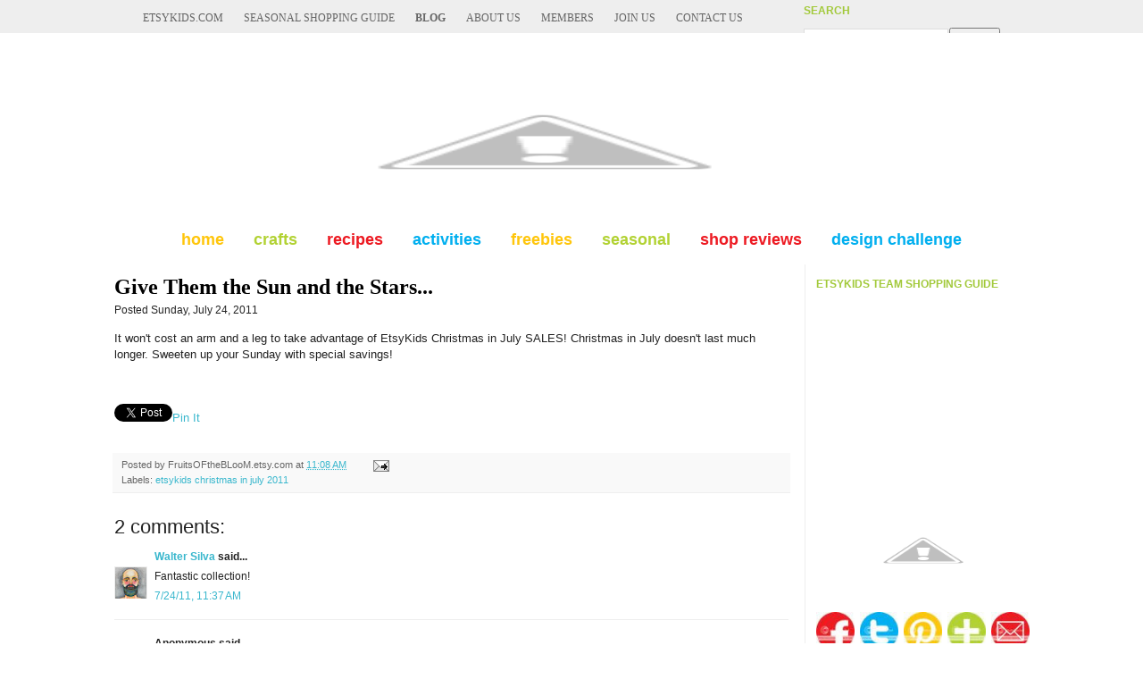

--- FILE ---
content_type: text/html; charset=UTF-8
request_url: https://etsykids.blogspot.com/2011/07/give-them-sun-and-stars.html
body_size: 19467
content:
<!DOCTYPE html>
<html class='v2' dir='ltr' xmlns='http://www.w3.org/1999/xhtml' xmlns:b='http://www.google.com/2005/gml/b' xmlns:data='http://www.google.com/2005/gml/data' xmlns:expr='http://www.google.com/2005/gml/expr'>
<head>
<link href='https://www.blogger.com/static/v1/widgets/4128112664-css_bundle_v2.css' rel='stylesheet' type='text/css'/>
<meta content='IE=EmulateIE7' http-equiv='X-UA-Compatible'/>
<meta content='width=1100' name='viewport'/>
<meta content='text/html; charset=UTF-8' http-equiv='Content-Type'/>
<meta content='blogger' name='generator'/>
<link href='https://etsykids.blogspot.com/favicon.ico' rel='icon' type='image/x-icon'/>
<link href='http://etsykids.blogspot.com/2011/07/give-them-sun-and-stars.html' rel='canonical'/>
<link rel="alternate" type="application/atom+xml" title="EtsyKids - Atom" href="https://etsykids.blogspot.com/feeds/posts/default" />
<link rel="alternate" type="application/rss+xml" title="EtsyKids - RSS" href="https://etsykids.blogspot.com/feeds/posts/default?alt=rss" />
<link rel="service.post" type="application/atom+xml" title="EtsyKids - Atom" href="https://www.blogger.com/feeds/35495993/posts/default" />

<link rel="alternate" type="application/atom+xml" title="EtsyKids - Atom" href="https://etsykids.blogspot.com/feeds/6341740867422214017/comments/default" />
<!--Can't find substitution for tag [blog.ieCssRetrofitLinks]-->
<meta content='http://etsykids.blogspot.com/2011/07/give-them-sun-and-stars.html' property='og:url'/>
<meta content='Give Them the Sun and the Stars...' property='og:title'/>
<meta content='' property='og:description'/>
<title>EtsyKids: Give Them the Sun and the Stars...</title>
<style id='page-skin-1' type='text/css'><!--
/*
-----------------------------------------------
Blogger Template Style
Name:     Simple
Designer: Josh Peterson
URL:      www.noaesthetic.com
----------------------------------------------- */
#navbar-iframe {display: none !important;}
/* Variable definitions
====================
<Variable name="keycolor" description="Main Color" type="color" default="#66bbdd"/>
<Group description="Page Text" selector="body">
<Variable name="body.font" description="Font" type="font"
default="normal normal 12px Arial, Tahoma, Helvetica, FreeSans, sans-serif"/>
<Variable name="body.text.color" description="Text Color" type="color" default="#222222"/>
</Group>
<Group description="Backgrounds" selector=".body-fauxcolumns-outer">
<Variable name="body.background.color" description="Outer Background" type="color" default="#ffffff"/>
<Variable name="content.background.color" description="Main Background" type="color" default="#ffffff"/>
<Variable name="header.background.color" description="Header Background" type="color" default="transparent"/>
</Group>
<Group description="Links" selector=".main-outer">
<Variable name="link.color" description="Link Color" type="color" default="#2288bb"/>
<Variable name="link.visited.color" description="Visited Color" type="color" default="#888888"/>
<Variable name="link.hover.color" description="Hover Color" type="color" default="#33aaff"/>
</Group>
<Group description="Blog Title" selector=".header h1">
<Variable name="header.font" description="Font" type="font"
default="normal normal 60px Arial, Tahoma, Helvetica, FreeSans, sans-serif"/>
<Variable name="header.text.color" description="Title Color" type="color" default="#3399bb" />
</Group>
<Group description="Blog Description" selector=".header .description">
<Variable name="description.text.color" description="Description Color" type="color"
default="#777777" />
</Group>
<Group description="Tabs Text" selector=".tabs-inner .widget li a">
<Variable name="tabs.font" description="Font" type="font"
default="normal normal 14px Arial, Tahoma, Helvetica, FreeSans, sans-serif"/>
<Variable name="tabs.text.color" description="Text Color" type="color" default="#999999"/>
<Variable name="tabs.selected.text.color" description="Selected Color" type="color" default="#000000"/>
</Group>
<Group description="Tabs Background" selector=".tabs-outer .PageList">
<Variable name="tabs.background.color" description="Background Color" type="color" default="#f5f5f5"/>
<Variable name="tabs.selected.background.color" description="Selected Color" type="color" default="#eeeeee"/>
</Group>
<Group description="Post Title" selector="h3.post-title, .comments h4">
<Variable name="post.title.font" description="Font" type="font"
default="normal normal 22px Arial, Tahoma, Helvetica, FreeSans, sans-serif"/>
</Group>
<Group description="Date Header" selector=".date-header">
<Variable name="date.header.color" description="Text Color" type="color"
default="#222222"/>
<Variable name="date.header.background.color" description="Background Color" type="color"
default="transparent"/>
</Group>
<Group description="Post Footer" selector=".post-footer">
<Variable name="post.footer.text.color" description="Text Color" type="color" default="#666666"/>
<Variable name="post.footer.background.color" description="Background Color" type="color"
default="#f9f9f9"/>
<Variable name="post.footer.border.color" description="Shadow Color" type="color" default="#eeeeee"/>
</Group>
<Group description="Gadgets" selector="h2">
<Variable name="widget.title.font" description="Title Font" type="font"
default="normal bold 11px Arial, Tahoma, Helvetica, FreeSans, sans-serif"/>
<Variable name="widget.title.text.color" description="Title Color" type="color" default="#000000"/>
<Variable name="widget.alternate.text.color" description="Alternate Color" type="color" default="#999999"/>
</Group>
<Group description="Images" selector=".main-inner">
<Variable name="image.background.color" description="Background Color" type="color" default="#ffffff"/>
<Variable name="image.border.color" description="Border Color" type="color" default="#eeeeee"/>
<Variable name="image.text.color" description="Caption Text Color" type="color" default="#222222"/>
</Group>
<Group description="Accents" selector=".content-inner">
<Variable name="body.rule.color" description="Separator Line Color" type="color" default="#eeeeee"/>
<Variable name="tabs.border.color" description="Tabs Border Color" type="color" default="#eeeeee"/>
</Group>
<Variable name="body.background" description="Body Background" type="background"
color="#ffffff" default="$(color) none repeat scroll top left"/>
<Variable name="body.background.override" description="Body Background Override" type="string" default=""/>
<Variable name="body.background.gradient.cap" description="Body Gradient Cap" type="url"
default="none"/>
<Variable name="body.background.gradient.tile" description="Body Gradient Tile" type="url"
default="none"/>
<Variable name="content.background.color.selector" description="Content Background Color Selector" type="string" default=".content-inner"/>
<Variable name="content.padding" description="Content Padding" type="length" default="10px"/>
<Variable name="content.padding.horizontal" description="Content Horizontal Padding" type="length" default="10px"/>
<Variable name="content.shadow.spread" description="Content Shadow Spread" type="length" default="40px"/>
<Variable name="content.shadow.spread.webkit" description="Content Shadow Spread (WebKit)" type="length" default="5px"/>
<Variable name="content.shadow.spread.ie" description="Content Shadow Spread (IE)" type="length" default="10px"/>
<Variable name="main.border.width" description="Main Border Width" type="length" default="0"/>
<Variable name="header.background.gradient" description="Header Gradient" type="url" default="none"/>
<Variable name="header.shadow.offset.left" description="Header Shadow Offset Left" type="length" default="-1px"/>
<Variable name="header.shadow.offset.top" description="Header Shadow Offset Top" type="length" default="-1px"/>
<Variable name="header.shadow.spread" description="Header Shadow Spread" type="length" default="1px"/>
<Variable name="header.padding" description="Header Padding" type="length" default="30px"/>
<Variable name="header.border.size" description="Header Border Size" type="length" default="0px"/>
<Variable name="header.bottom.border.size" description="Header Bottom Border Size" type="length" default="0"/>
<Variable name="header.border.horizontalsize" description="Header Horizontal Border Size" type="length" default="0"/>
<Variable name="description.text.size" description="Description Text Size" type="string" default="140%"/>
<Variable name="tabs.margin.top" description="Tabs Margin Top" type="length" default="0" />
<Variable name="tabs.margin.side" description="Tabs Side Margin" type="length" default="30px" />
<Variable name="tabs.background.gradient" description="Tabs Background Gradient" type="url"
default="none"/>
<Variable name="tabs.border.width" description="Tabs Border Width" type="length" default="1px"/>
<Variable name="tabs.bevel.border.width" description="Tabs Bevel Border Width" type="length" default="1px"/>
<Variable name="date.header.padding" description="Date Header Padding" type="string" default="inherit"/>
<Variable name="date.header.letterspacing" description="Date Header Letter Spacing" type="string" default="inherit"/>
<Variable name="date.header.margin" description="Date Header Margin" type="string" default="inherit"/>
<Variable name="post.margin.bottom" description="Post Bottom Margin" type="length" default="25px"/>
<Variable name="image.border.small.size" description="Image Border Small Size" type="length" default="2px"/>
<Variable name="image.border.large.size" description="Image Border Large Size" type="length" default="5px"/>
<Variable name="page.width.selector" description="Page Width Selector" type="string" default=".region-inner"/>
<Variable name="page.width" description="Page Width" type="string" default="auto"/>
<Variable name="main.section.margin" description="Main Section Margin" type="length" default="15px"/>
<Variable name="main.padding" description="Main Padding" type="length" default="15px"/>
<Variable name="main.padding.top" description="Main Padding Top" type="length" default="30px"/>
<Variable name="main.padding.bottom" description="Main Padding Bottom" type="length" default="30px"/>
<Variable name="paging.background"
color="#ffffff"
description="Background of blog paging area" type="background"
default="transparent none no-repeat scroll top center"/>
<Variable name="footer.bevel" description="Bevel border length of footer" type="length" default="0"/>
<Variable name="startSide" description="Side where text starts in blog language" type="automatic" default="left"/>
<Variable name="endSide" description="Side where text ends in blog language" type="automatic" default="right"/>
*/
/* Content
----------------------------------------------- */
body {
font: normal normal 12px Arial, Tahoma, Helvetica, FreeSans, sans-serif;
color: #222222;
background: #ffffff none repeat scroll top left;
padding: 0;
}
html body .region-inner {
min-width: 0;
max-width: 100%;
width: auto;
}
a:link {
text-decoration:none;
color: #39b7cd;
}
a:visited {
text-decoration:none;
color: #a2c93a;
}
a:hover {
text-decoration:underline;
color: #39b7cd;
}
.body-fauxcolumn-outer .fauxcolumn-inner {
background: transparent repeat scroll top left;
_background-image: none;
}
.body-fauxcolumn-outer .cap-top {
position: absolute;
z-index: 1;
height: 400px;
width: 100%;
background: #ffffff none repeat scroll top left;
}
.body-fauxcolumn-outer .cap-top .cap-left {
width: 100%;
background: transparent repeat-x scroll top left;
_background-image: none;
}
.content-outer {
margin-bottom: 1px;
}
.content-inner {
padding: 10px 10px;
}
.content-inner {
background-color: #ffffff;
}
/* Header
----------------------------------------------- */
.header-outer {
background: transparent none repeat-x scroll 0 -400px;
_background-image: none;
}
.Header h1 {
font: normal normal 60px Arial, Tahoma, Helvetica, FreeSans, sans-serif;
color: #3399bb;
text-shadow: -1px -1px 1px rgba(0, 0, 0, .2);
}
.Header h1 a {
color: #3399bb;
}
.Header .description {
font-size: 140%;
color: #777777;
}
.header-inner .Header .titlewrapper {
padding: 22px 30px;
}
.header-inner .Header .descriptionwrapper {
padding: 0 30px;
}
.nav-top {width:100%; background:#eeeeee}
.header-top {width:960px; padding:0 20px; margin:0 auto; }
.header-top .section {margin:0px; padding:0px; }
.header-top .widget {margin:0px; padding:0px; }
#header-topleft {width:740px; height:18px; padding:12px 0 7px 0; float:left; text-transform:uppercase;}
#header-topleft a {color:#656565; padding:0 20px 0 0; font-family:"Times New Roman",Georgia,Serif;}
#header-topright{width:220px; padding:5px 0 0 0; height:32px; float:left; }
.widget.CustomSearch h2 {display:none}
/* Tabs
----------------------------------------------- */
.tabs-inner .section:first-child {
border-top: 0 solid #eeeeee;
}
.tabs-inner .section:first-child ul {
margin-top: -0px;
border-top: 0px solid #eeeeee;
border-left: 0 solid #eeeeee;
border-right: 0 solid #eeeeee;
}
.tabs-inner .widget ul {
background: #f5f5f5 none repeat-x scroll 0 -800px;
_background-image: none;
border-bottom: 1px solid #eeeeee;
margin-top: 0;
margin-left: -30px;
margin-right: -30px;
}
.tabs-inner .widget li a {
display: inline-block;
padding: .6em 1em;
font: normal normal 14px Arial, Tahoma, Helvetica, FreeSans, sans-serif;
color: #999999;
border-left: 1px solid #ffffff;
border-right: 1px solid #eeeeee;
}
.tabs-inner .widget li:first-child a {
border-left: none;
}
.tabs-inner .widget li.selected a, .tabs-inner .widget li a:hover {
color: #000000;
background-color: #eeeeee;
text-decoration: none;
}
/* Columns
----------------------------------------------- */
.main-outer {
border-top: 0 solid #eeeeee;
}
.fauxcolumn-left-outer .fauxcolumn-inner {
border-right: 1px solid #eeeeee;
}
.fauxcolumn-right-outer .fauxcolumn-inner {
border-left: 1px solid #eeeeee;
}
/* Headings
----------------------------------------------- */
h2 {
margin: 0 0 1em 0;
font: normal bold 12px Verdana, Geneva, sans-serif;;
color: #a2c93a;
text-transform: uppercase;
}
h2.date-header {margin-top:5px; font-size:12px; font-family:Arial, Tahoma, Helvetica, FreeSans, sans-serif; font-weight:normal; text-transform:capitalize;}
h3.post-title a{font-size:24px; font-family:"Times New Roman",Georgia,Serif;; font-weight:bold; color:#000}
#HTML7 {text-align:center; margin-top:15px; margin-bottom:0px;}
a.menu {padding: 0 15px; font-size:18px; font-weight:bold; font-faimly:Arial, Tahoma, Helvetica, FreeSans, sans-serif;}
a.yellow {color:#ffc60c}
a.blue {color:#00afef}
a.green {color:#b2d234}
a.red {color:#ed1a22}
#HTML2 {margin-top:15px}
/* Widgets
----------------------------------------------- */
.widget .zippy {
color: #999999;
text-shadow: 2px 2px 1px rgba(0, 0, 0, .1);
}
.widget .popular-posts ul {
list-style: none;
}
/* Posts
----------------------------------------------- */
.date-header span {
background-color: transparent;
color: #222222;
padding: inherit;
letter-spacing: inherit;
margin: inherit;
}
.main-inner {
padding-top: 15px;
padding-bottom: 30px;
}
.main-inner .column-center-inner {
padding: 0 3px;
}
.main-inner .column-center-inner .section {
margin: 0 15px;
}
.sidebar .section {
margin:0px;
}
.post {
margin: 0 0 25px 0;
}
h3.post-title, .comments h4 {
font: normal normal 22px Verdana, Geneva, sans-serif;;
margin: 0;
}
.post-body {
font-size: 110%;
line-height: 1.4;
position: relative;
}
.post-body img, .post-body .tr-caption-container, .Profile img, .Image img,
.BlogList .item-thumbnail img {
padding: 2px;
background: #ffffff;
}
.post-body img, .post-body .tr-caption-container {
padding: 5px;
}
.post-body .tr-caption-container {
color: #222222;
}
.post-body .tr-caption-container img {
padding: 0;
background: transparent;
border: none;
}
.post-header {
margin: 0 0 1.5em;
line-height: 1.6;
font-size: 90%;
}
.post-footer {
margin: 20px -2px 0;
padding: 5px 10px;
color: #666666;
background-color: #f9f9f9;
border-bottom: 1px solid #eeeeee;
line-height: 1.6;
font-size: 90%;
}
#comments .comment-author {
padding-top: 1.5em;
border-top: 1px solid #eeeeee;
background-position: 0 1.5em;
}
#comments .comment-author:first-child {
padding-top: 0;
border-top: none;
}
.avatar-image-container {
margin: .2em 0 0;
}
#comments .avatar-image-container img {
border: 1px solid #eeeeee;
}
/* Accents
---------------------------------------------- */
.section-columns td.columns-cell {
border-left: 1px solid #eeeeee;
}
.blog-pager {
background: transparent none no-repeat scroll top center;
}
.blog-pager-older-link, .home-link,
.blog-pager-newer-link {
background-color: #ffffff;
padding: 5px;
}
.footer-outer {
border-top: 0 dashed #bbbbbb;
}
/* Mobile
----------------------------------------------- */
body.mobile  {
padding: 0;
}
.mobile .content-inner {
padding: 0;
}
.mobile .content-outer {
-webkit-box-shadow: 0 0 3px rgba(0, 0, 0, .15);
box-shadow: 0 0 3px rgba(0, 0, 0, .15);
padding: 0 40px;
}
body.mobile .AdSense {
margin-left: -40px;
}
.mobile .tabs-inner .widget ul {
margin-left: 0;
margin-right: 0;
}
.mobile .post {
margin: 0;
}
.mobile .main-inner .column-center-inner .section {
margin: 0;
}
.mobile .main-inner {
padding-top: 20px;
padding-bottom: 20px;
}
.mobile .main-inner .column-center-inner {
padding: 0;
}
.mobile .date-header span {
padding: 0.4em 10px;
margin: 0 -10px;
}
.mobile h3.post-title {
margin: 0;
}
.mobile .blog-pager {
background: transparent;
}
.mobile .footer-outer {
border-top: none;
}
.mobile .main-inner, .mobile .footer-inner {
background-color: #ffffff;
}
.mobile-link-button {
background-color: #39b7cd;
}
.mobile-link-button a:link, .mobile-link-button a:visited {
color: #ffffff;
}
.main-inner .column-left-inner {padding-left:0px;}
.main-inner .column-right-inner {padding:-left:5px;}#sidebar-right-1 {margin:0 8px;}
#sidebar-left-1 {margin:0 8px;}
--></style>
<style id='template-skin-1' type='text/css'><!--
body {
min-width: 1080px;
}
.content-outer, .content-fauxcolumn-outer, .region-inner {
min-width: 1080px;
max-width: 1080px;
_width: 1080px;
}
.main-inner .columns {
padding-left: 0px;
padding-right: 269px;
}
.main-inner .fauxcolumn-center-outer {
left: 0px;
right: 269px;
/* IE6 does not respect left and right together */
_width: expression(this.parentNode.offsetWidth -
parseInt("0px") -
parseInt("269px") + 'px');
}
.main-inner .fauxcolumn-left-outer {
width: 0px;
}
.main-inner .fauxcolumn-right-outer {
width: 269px;
}
.main-inner .column-left-outer {
width: 0px;
right: 100%;
margin-left: -0px;
}
.main-inner .column-right-outer {
width: 269px;
margin-right: -269px;
}
#layout {
min-width: 0;
}
#layout .content-outer {
min-width: 0;
width: 800px;
}
#layout .region-inner {
min-width: 0;
width: auto;
}
--></style>
<script type='text/javascript'>

  var _gaq = _gaq || [];
  _gaq.push(['_setAccount', 'UA-26922354-1']);
  _gaq.push(['_trackPageview']);

  (function() {
    var ga = document.createElement('script'); ga.type = 'text/javascript'; ga.async = true;
    ga.src = ('https:' == document.location.protocol ? 'https://ssl' : 'http://www') + '.google-analytics.com/ga.js';
    var s = document.getElementsByTagName('script')[0]; s.parentNode.insertBefore(ga, s);
  })();

</script>
<link href='https://www.blogger.com/dyn-css/authorization.css?targetBlogID=35495993&amp;zx=f7b9a580-d6dd-474b-a48b-175309f36398' media='none' onload='if(media!=&#39;all&#39;)media=&#39;all&#39;' rel='stylesheet'/><noscript><link href='https://www.blogger.com/dyn-css/authorization.css?targetBlogID=35495993&amp;zx=f7b9a580-d6dd-474b-a48b-175309f36398' rel='stylesheet'/></noscript>
<meta name='google-adsense-platform-account' content='ca-host-pub-1556223355139109'/>
<meta name='google-adsense-platform-domain' content='blogspot.com'/>

</head>
<body class='loading'>
<script>
//<![CDATA[
var bs_pinButtonURL = "https://blogger.googleusercontent.com/img/b/R29vZ2xl/AVvXsEj9q6Hnys-2iAO0u6i3ugXYn7rL7iP4peS-H3kQY2P849hvSkqaItWc7z-2-4do4b6nKXp7TYhd1GTUo4qlYYcyL4FJAXY2ZRpi8zwW2_43I1VcmO1fQqXDwqRKd3mL61WrUNledA/s1600/pinterestx1_72.png";
var bs_pinButtonPos = "center";
var bs_pinPrefix = "";
var bs_pinSuffix = "";
//]]>
</script>
<script src="//ajax.googleapis.com/ajax/libs/jquery/1.8.2/jquery.min.js" type="text/javascript"></script>
<script id="bs_pinOnHover" src="//greenlava-code.googlecode.com/svn/trunk/publicscripts/bs_pinOnHoverv1_min.js" type="text/javascript">
// This Pinterest Hover Button is brought to you by bloggersentral.com.
// Visit http://www.bloggersentral.com/2012/11/pinterest-pin-it-button-on-image-hover.html for details.
// Feel free to use and share, but please keep this notice intact.
</script>
<div class='nav-top'>
<div class='header-top'>
<div class='section' id='header-topleft'><div class='widget HTML' data-version='1' id='HTML1'>
<div class='widget-content'>
<a href="http://www.etsykids.com/">ETSYKIDS.COM</a>
<a href="http://www.etsykids.com/">SEASONAL SHOPPING GUIDE</a>
<a href="http://etsykids.blogspot.com"><strong>BLOG</strong></a>
<a href="http://www.etsykids.com/about.php">ABOUT US</a>
<a href="http://www.etsykids.com/members.php">MEMBERS</a>
<a href="http://www.etsykids.com/join.php">JOIN US</a>
<a href="http://www.etsykids.com/contact.php">CONTACT US</a>
</div>
<div class='clear'></div>
</div></div>
<div class='section' id='header-topright'><div class='widget BlogSearch' data-version='1' id='BlogSearch1'>
<h2 class='title'>Search</h2>
<div class='widget-content'>
<div id='BlogSearch1_form'>
<form action='https://etsykids.blogspot.com/search' class='gsc-search-box' target='_top'>
<table cellpadding='0' cellspacing='0' class='gsc-search-box'>
<tbody>
<tr>
<td class='gsc-input'>
<input autocomplete='off' class='gsc-input' name='q' size='10' title='search' type='text' value=''/>
</td>
<td class='gsc-search-button'>
<input class='gsc-search-button' title='search' type='submit' value='Search'/>
</td>
</tr>
</tbody>
</table>
</form>
</div>
</div>
<div class='clear'></div>
</div></div>
<div style='clear: both;'></div>
</div>
</div>
<div class='body-fauxcolumns'>
<div class='fauxcolumn-outer body-fauxcolumn-outer'>
<div class='cap-top'>
<div class='cap-left'></div>
<div class='cap-right'></div>
</div>
<div class='fauxborder-left'>
<div class='fauxborder-right'></div>
<div class='fauxcolumn-inner'>
</div>
</div>
<div class='cap-bottom'>
<div class='cap-left'></div>
<div class='cap-right'></div>
</div>
</div>
</div>
<div class='content'>
<div class='content-fauxcolumns'>
<div class='fauxcolumn-outer content-fauxcolumn-outer'>
<div class='cap-top'>
<div class='cap-left'></div>
<div class='cap-right'></div>
</div>
<div class='fauxborder-left'>
<div class='fauxborder-right'></div>
<div class='fauxcolumn-inner'>
</div>
</div>
<div class='cap-bottom'>
<div class='cap-left'></div>
<div class='cap-right'></div>
</div>
</div>
</div>
<div class='content-outer'>
<div class='content-cap-top cap-top'>
<div class='cap-left'></div>
<div class='cap-right'></div>
</div>
<div class='fauxborder-left content-fauxborder-left'>
<div class='fauxborder-right content-fauxborder-right'></div>
<div class='content-inner'>
<header>
<div class='header-outer'>
<div class='header-cap-top cap-top'>
<div class='cap-left'></div>
<div class='cap-right'></div>
</div>
<div class='fauxborder-left header-fauxborder-left'>
<div class='fauxborder-right header-fauxborder-right'></div>
<div class='region-inner header-inner'>
<div class='header section' id='header'><div class='widget HTML' data-version='1' id='HTML8'>
<div class='widget-content'>
<script type='text/javascript' src='https://www.etsy.com/assets/js/etsy_mini_shop.js'></script>
</div>
<div class='clear'></div>
</div><div class='widget Header' data-version='1' id='Header1'>
<div id='header-inner'>
<a href='https://etsykids.blogspot.com/' style='display: block'>
<img alt="EtsyKids" height="164px; " id="Header1_headerimg" src="//2.bp.blogspot.com/-Rm0yirzkkIk/UQV9LgvsQBI/AAAAAAAAEKg/TzXqv2mejos/s1600/etsykids_header1000_2.jpg" style="display: block" width="1000px; ">
</a>
</div>
</div></div>
</div>
</div>
<div class='header-cap-bottom cap-bottom'>
<div class='cap-left'></div>
<div class='cap-right'></div>
</div>
</div>
</header>
<div class='tabs-outer'>
<div class='tabs-cap-top cap-top'>
<div class='cap-left'></div>
<div class='cap-right'></div>
</div>
<div class='fauxborder-left tabs-fauxborder-left'>
<div class='fauxborder-right tabs-fauxborder-right'></div>
<div class='region-inner tabs-inner'>
<div class='tabs section' id='crosscol'><div class='widget HTML' data-version='1' id='HTML7'>
<div class='widget-content'>
<a href="http://etsykids.blogspot.com" class="menu yellow">home</a>
<a href="http://etsykids.blogspot.com/search/label/crafts" class="menu green">crafts</a>
<a href="http://etsykids.blogspot.com/search/label/recipes" class="menu red">recipes</a>
<a href="http://etsykids.blogspot.com/search/label/activities%20for%20kids" class="menu blue">activities</a>
<a href="http://etsykids.blogspot.com/search/label/tutorial" class="menu yellow">freebies</a>
<a href="#" class="menu green">seasonal</a>
<a href="http://etsykids.blogspot.com/search/label/shop%20feature" class="menu red">shop reviews</a>
<a href="http://etsykids.blogspot.nl/p/design-challenge.html" class="menu blue">design challenge</a>
</div>
<div class='clear'></div>
</div></div>
<div class='tabs no-items section' id='crosscol-overflow'></div>
</div>
</div>
<div class='tabs-cap-bottom cap-bottom'>
<div class='cap-left'></div>
<div class='cap-right'></div>
</div>
</div>
<div class='main-outer'>
<div class='main-cap-top cap-top'>
<div class='cap-left'></div>
<div class='cap-right'></div>
</div>
<div class='fauxborder-left main-fauxborder-left'>
<div class='fauxborder-right main-fauxborder-right'></div>
<div class='region-inner main-inner'>
<div class='columns fauxcolumns'>
<div class='fauxcolumn-outer fauxcolumn-center-outer'>
<div class='cap-top'>
<div class='cap-left'></div>
<div class='cap-right'></div>
</div>
<div class='fauxborder-left'>
<div class='fauxborder-right'></div>
<div class='fauxcolumn-inner'>
</div>
</div>
<div class='cap-bottom'>
<div class='cap-left'></div>
<div class='cap-right'></div>
</div>
</div>
<div class='fauxcolumn-outer fauxcolumn-left-outer'>
<div class='cap-top'>
<div class='cap-left'></div>
<div class='cap-right'></div>
</div>
<div class='fauxborder-left'>
<div class='fauxborder-right'></div>
<div class='fauxcolumn-inner'>
</div>
</div>
<div class='cap-bottom'>
<div class='cap-left'></div>
<div class='cap-right'></div>
</div>
</div>
<div class='fauxcolumn-outer fauxcolumn-right-outer'>
<div class='cap-top'>
<div class='cap-left'></div>
<div class='cap-right'></div>
</div>
<div class='fauxborder-left'>
<div class='fauxborder-right'></div>
<div class='fauxcolumn-inner'>
</div>
</div>
<div class='cap-bottom'>
<div class='cap-left'></div>
<div class='cap-right'></div>
</div>
</div>
<!-- corrects IE6 width calculation -->
<div class='columns-inner'>
<div class='column-center-outer'>
<div class='column-center-inner'>
<div class='main section' id='main'><div class='widget Blog' data-version='1' id='Blog1'>
<div class='blog-posts hfeed'>
<!--Can't find substitution for tag [defaultAdStart]-->

          <div class="date-outer">
        
<h2 class='date-header'><span></span></h2>

          <div class="date-posts">
        
<div class='post-outer'>
<div class='post hentry'>
<a name='6341740867422214017'></a>
<h3 class='post-title entry-title'>
<a href='https://etsykids.blogspot.com/2011/07/give-them-sun-and-stars.html'>Give Them the Sun and the Stars...</a>
</h3>
<h2 class='date-header'><span>Posted Sunday, July 24, 2011</span></h2>
<div class='post-header'>
<div class='post-header-line-1'></div>
</div>
<div class='post-body entry-content'>
It won't cost an arm and a leg to take advantage of EtsyKids Christmas in July SALES! Christmas in July doesn't last much longer.  Sweeten up your Sunday with special savings!<br /><div><br /></div><br /><script src="//www.craftcult.com/js/trwi.js?s=1&amp;l=MTI2NzgxMTd8NDg3MjU4NjUw&amp;r=26467&amp;t=s&amp;m=0&amp;u=12678117&amp;"></script>
<div id='fb-root'></div>
<script>(function(d, s, id) {
var js, fjs = d.getElementsByTagName(s)[0];
if (d.getElementById(id)) {return;}
js = d.createElement(s); js.id = id;
js.src = "http://connect.facebook.net/en_US/all.js#xfbml=1";
fjs.parentNode.insertBefore(js, fjs);
}(document, 'script', 'facebook-jssdk'));
</script>
<script type='text/javascript'>
(function() {
var po = document.createElement('script'); po.type = 'text/javascript'; po.async = true;
po.src = 'https://apis.google.com/js/plusone.js';
var s = document.getElementsByTagName('script')[0]; s.parentNode.insertBefore(po, s);
})();
</script>
<script>!function(d,s,id){var js,fjs=d.getElementsByTagName(s)[0];if(!d.getElementById(id)){js=d.createElement(s);js.id=id;js.src="//platform.twitter.com/widgets.js";fjs.parentNode.insertBefore(js,fjs);}}(document,"script","twitter-wjs");</script>
<div class='horizontal-social-buttons' style='padding:10px 0 10px;'>
<div style='float:left;'>
<a class='twitter-share-button' data-count='horizontal' data-lang='en' data-related='' data-text='Give Them the Sun and the Stars...' data-url='https://etsykids.blogspot.com/2011/07/give-them-sun-and-stars.html' data-via='' href='https://twitter.com/share'>Tweet</a>
</div>
<div style='float:left;'>
<g:plusone annotation='bubble' href='https://etsykids.blogspot.com/2011/07/give-them-sun-and-stars.html' size='medium'></g:plusone>
</div>
<div style='float:left;'>
<fb:like colorscheme='light' font='' href='https://etsykids.blogspot.com/2011/07/give-them-sun-and-stars.html' layout='button_count' send='true' show_faces='false'></fb:like>
</div>
<div id='pin-wrapper' style='display: inline;'>
<a class='pin-it-button' count-layout='horizontal' href='http://pinterest.com/pin/create/button/?url=https://etsykids.blogspot.com/2011/07/give-them-sun-and-stars.html'>Pin It</a>
<a href='javascript:void(run_pinmarklet())' style='margin-left:-93px; width:43px; height:20px; display:inline-block;'></a>
</div>
<script src="//assets.pinterest.com/js/pinit.js" type="text/javascript"></script>
<script type='text/javascript'>
function run_pinmarklet() {
    var e=document.createElement('script');
    e.setAttribute('type','text/javascript');
    e.setAttribute('charset','UTF-8');
    e.setAttribute('src','http://assets.pinterest.com/js/pinmarklet.js?r=' + Math.random()*99999999);
    document.body.appendChild(e);
}
</script>
</div>
<div style='clear: both;'></div>
<div style='clear: both;'></div>
</div>
<div class='post-footer'>
<div class='post-footer-line post-footer-line-1'><span class='post-author vcard'>
Posted by
<span class='fn'>FruitsOFtheBLooM.etsy.com</span>
</span>
<span class='post-timestamp'>
at
<a class='timestamp-link' href='https://etsykids.blogspot.com/2011/07/give-them-sun-and-stars.html' rel='bookmark' title='permanent link'><abbr class='published' title='2011-07-24T11:08:00-04:00'>11:08 AM</abbr></a>
</span>
<span class='post-comment-link'>
</span>
<span class='post-icons'>
<span class='item-action'>
<a href='https://www.blogger.com/email-post/35495993/6341740867422214017' title='Email Post'>
<img alt="" class="icon-action" height="13" src="//img1.blogblog.com/img/icon18_email.gif" width="18">
</a>
</span>
<span class='item-control blog-admin pid-1721397188'>
<a href='https://www.blogger.com/post-edit.g?blogID=35495993&postID=6341740867422214017&from=pencil' title='Edit Post'>
<img alt='' class='icon-action' height='18' src='https://resources.blogblog.com/img/icon18_edit_allbkg.gif' width='18'/>
</a>
</span>
</span>
<span class='post-backlinks post-comment-link'>
</span>
</div>
<div class='post-footer-line post-footer-line-2'><span class='post-labels'>
Labels:
<a href='https://etsykids.blogspot.com/search/label/etsykids%20christmas%20in%20july%202011' rel='tag'>etsykids christmas in july 2011</a>
</span>
</div>
<div class='post-footer-line post-footer-line-3'><span class='post-location'>
</span>
</div>
</div>
</div>
<div class='comments' id='comments'>
<a name='comments'></a>
<h4>2 comments:</h4>
<div id='Blog1_comments-block-wrapper'>
<dl class='avatar-comment-indent' id='comments-block'>
<dt class='comment-author ' id='c2066938250545816834'>
<a name='c2066938250545816834'></a>
<div class="avatar-image-container vcard"><span dir="ltr"><a href="https://www.blogger.com/profile/07962672514810077757" target="" rel="nofollow" onclick="" class="avatar-hovercard" id="av-2066938250545816834-07962672514810077757"><img src="https://resources.blogblog.com/img/blank.gif" width="35" height="35" class="delayLoad" style="display: none;" longdesc="//blogger.googleusercontent.com/img/b/R29vZ2xl/AVvXsEgSahfiQOtYc0-R-R3xvWt3P1jYaZwgFVHurf-jARrQgTdWrQa57LQT1XRGqrT5sIcTSc3Yg-X6jG7wVEgUtki3xJZ8K3O9GjLBTvYyP9UeMHRBDaN89OsjFoS5PFzkcg/s45-c/Self+Portrait+2022.jpg" alt="" title="Walter Silva">

<noscript><img src="//blogger.googleusercontent.com/img/b/R29vZ2xl/AVvXsEgSahfiQOtYc0-R-R3xvWt3P1jYaZwgFVHurf-jARrQgTdWrQa57LQT1XRGqrT5sIcTSc3Yg-X6jG7wVEgUtki3xJZ8K3O9GjLBTvYyP9UeMHRBDaN89OsjFoS5PFzkcg/s45-c/Self+Portrait+2022.jpg" width="35" height="35" class="photo" alt=""></noscript></a></span></div>
<a href='https://www.blogger.com/profile/07962672514810077757' rel='nofollow'>Walter Silva</a>
said...
</dt>
<dd class='comment-body' id='Blog1_cmt-2066938250545816834'>
<p>
Fantastic collection!
</p>
</dd>
<dd class='comment-footer'>
<span class='comment-timestamp'>
<a href='https://etsykids.blogspot.com/2011/07/give-them-sun-and-stars.html?showComment=1311521820016#c2066938250545816834' title='comment permalink'>
7/24/11, 11:37&#8239;AM
</a>
<span class='item-control blog-admin pid-993488308'>
<a class='comment-delete' href='https://www.blogger.com/comment/delete/35495993/2066938250545816834' title='Delete Comment'>
<img src='https://resources.blogblog.com/img/icon_delete13.gif'/>
</a>
</span>
</span>
</dd>
<dt class='comment-author ' id='c6725192789220228332'>
<a name='c6725192789220228332'></a>
<div class="avatar-image-container avatar-stock"><span dir="ltr"><img src="//resources.blogblog.com/img/blank.gif" width="35" height="35" alt="" title="Anonymous">

</span></div>
Anonymous
said...
</dt>
<dd class='comment-body' id='Blog1_cmt-6725192789220228332'>
<p>
Such a SWEET collection!!
</p>
</dd>
<dd class='comment-footer'>
<span class='comment-timestamp'>
<a href='https://etsykids.blogspot.com/2011/07/give-them-sun-and-stars.html?showComment=1311532293754#c6725192789220228332' title='comment permalink'>
7/24/11, 2:31&#8239;PM
</a>
<span class='item-control blog-admin pid-1080185375'>
<a class='comment-delete' href='https://www.blogger.com/comment/delete/35495993/6725192789220228332' title='Delete Comment'>
<img src='https://resources.blogblog.com/img/icon_delete13.gif'/>
</a>
</span>
</span>
</dd>
</dl>
</div>
<p class='comment-footer'>
<a href='https://www.blogger.com/comment/fullpage/post/35495993/6341740867422214017' onclick='javascript:window.open(this.href, "bloggerPopup", "toolbar=0,location=0,statusbar=1,menubar=0,scrollbars=yes,width=640,height=500"); return false;'>Post a Comment</a>
</p>
</div>
</div>

        </div></div>
      
<!--Can't find substitution for tag [adEnd]-->
</div>
<div class='blog-pager' id='blog-pager'>
<span id='blog-pager-newer-link'>
<a class='blog-pager-newer-link' href='https://etsykids.blogspot.com/2011/07/tree-trimming-with-auntie-robin.html' id='Blog1_blog-pager-newer-link' title='Newer Post'>Newer Post</a>
</span>
<span id='blog-pager-older-link'>
<a class='blog-pager-older-link' href='https://etsykids.blogspot.com/2011/07/tutorial-beeswax-ornaments.html' id='Blog1_blog-pager-older-link' title='Older Post'>Older Post</a>
</span>
<a class='home-link' href='https://etsykids.blogspot.com/'>Home</a>
</div>
<div class='clear'></div>
<div class='post-feeds'>
<div class='feed-links'>
Subscribe to:
<a class='feed-link' href='https://etsykids.blogspot.com/feeds/6341740867422214017/comments/default' target='_blank' type='application/atom+xml'>Post Comments (Atom)</a>
</div>
</div>
</div><div class='widget HTML' data-version='1' id='HTML3'><script>
var linkwithin_site_id = 1485605;
</script>
<script src="//www.linkwithin.com/widget.js"></script>
<a href="http://www.linkwithin.com/"><img src="https://lh3.googleusercontent.com/blogger_img_proxy/AEn0k_uYbXv4z9puck5XueJAES3V6me5hUmCsFv_HGfBDqG_x-3MUu8FiWCpLTKkciKJFXEilEBFMVX7eVR56CePC2eOyo1J165Z=s0-d" alt="Related Posts Plugin for WordPress, Blogger..." style="border: 0"></a></div></div>
</div>
</div>
<div class='column-left-outer'>
<div class='column-left-inner' style='padding-left:0px'>
<aside>
</aside>
</div>
</div>
<div class='column-right-outer'>
<div class='column-right-inner' style='padding:0 5px;'>
<aside>
<div class='sidebar section' id='sidebar-right-1'><div class='widget HTML' data-version='1' id='HTML2'>
<h2 class='title'>EtsyKids Team Shopping Guide</h2>
<div class='widget-content'>
<a href="http://www.etsykids.com" target="_blank"><div style="background:url(https://lh3.googleusercontent.com/blogger_img_proxy/AEn0k_tZZJStVrwYqCHAASYY4--m8jFfcEzNziVHZaIq7T3fh8xxg-ZVSjG_xeNxDICZSFW4NBcR32EdotpQutLmbdUNFvgldaUVsHIx21X7mR20JZ6tEf-PQDBOTu4dcJvxcIhDgtg8xtI=s0-d); background-size: 100% 100%; width:240px; height:240px;"></div></a>

<a href="http://www.etsykids.com" target="_blank"><div style="background:url(//1.bp.blogspot.com/-h1kTBOZKjYA/UQV8Hg8Pn7I/AAAAAAAAEJw/y4v8yA4RR6I/s1600/shoppingguide_header.jpg); background-size: 100% 100%; width:240px; height:78px;"></div></a>
</div>
<div class='clear'></div>
</div><div class='widget HTML' data-version='1' id='HTML6'>
<div class='widget-content'>
<a href="http://www.facebook.com/EtsyKids" target="_blank"><img src="https://lh3.googleusercontent.com/blogger_img_proxy/AEn0k_tli1bP06NoTo0scFzkDcDdA_qD76ifZSb6XIejckbCoxURpe4akYTNkgIRs_lqfduWLgixZjVLlhpnzZiSpJppDXp5QFg_-duQIiSvz5vFm1piHcmZ0ZODgaQvp9r6ucouJyBrn9Xjmz1henh_XXATH0Iirj2zzsPaPas=s0-d" alt="Facebook" width="43"></a>&nbsp;&nbsp;<a href="https://twitter.com/EtsyKids" target="_blank"><img src="https://lh3.googleusercontent.com/blogger_img_proxy/AEn0k_u4sRsWZ-Qbz7nniBLDgwPoun3tdqGMPWDtpRC6It56zevI7UfRWMTkwcq0o-zwNjqsRreNwFPhXBlxc8UNnk0h-6SgLTMOstDpmnUIUr3jBRzHJgdTgW8e7xwj5QuOup7QUkHSjI3k724kebKIbo2v9vRf63kaG73x=s0-d" alt="Twitter" width="43"></a>&nbsp;&nbsp;<a href="http://pinterest.com/etsykids/" target="_blank"><img src="https://lh3.googleusercontent.com/blogger_img_proxy/AEn0k_v1eyvokAU0PvqK8sE-XJYjrjstgl9v_-EabiL_kEqRv167yNN1WmHCS1K_h3PI7pO3RC0FWKycdytdCiepjbTnWyi2JDJ08YmJpmouTkK4eQS00nvii5WtdFEcV6_0TMGDloZWwKHaFjhY8QHAdpaqijVf945o_TWG9zmU=s0-d" alt="Pinterest" width="43"></a>&nbsp;&nbsp;<a href="http://www.bloglovin.com/en/blog/698391" target="_blank"><img src="https://lh3.googleusercontent.com/blogger_img_proxy/AEn0k_sSSJnle8EzqgxN8fxJLw22B1ezjWUAhjbOW74REc8Z_rge04EA6KicslvIawzV8PL20Wk2xWduhuyijZ5qCCl4FXp_GWBFvRERUqjtU3m7SC7ozt8OY0kjoopnHOTXLs6KpKyIG792wGNmQXF7W-qh7pRibY-0BQf78fI=s0-d" alt="Blog Lovin" width="43"></a>&nbsp;&nbsp;<a href="http://feeds.feedburner.com/blogspot/lLptUn" target="_blank"><img src="https://lh3.googleusercontent.com/blogger_img_proxy/AEn0k_tvZrUjWOsEZzH7cCpjM_141atBAq7GoT51MXETyQboa1ZdmpDfXPJgVCl74QPmRtgE_b6hITKDGVZEvcK0nF1wzvNo9rgZLPakdis5cEnRkzG7hhfLX8tp3lezIUNIfzzPCkKeWwWedTxmOEsJCptJ2Hw35DpZ-Q=s0-d" alt="Email Subscribe" width="43"></a>

<br/><br/>

<!-- Begin MailChimp Signup Form -->
<link href="//cdn-images.mailchimp.com/embedcode/slim-081711.css" rel="stylesheet" type="text/css" />
<style type="text/css">
	#mc_embed_signup{background:#fff; clear:left; font:14px Helvetica,Arial,sans-serif; }
	/* Add your own MailChimp form style overrides in your site stylesheet or in this style block.
	   We recommend moving this block and the preceding CSS link to the HEAD of your HTML file. */
</style>
<div id="mc_embed_signup">
<form action="//etsykids.us9.list-manage.com/subscribe/post?u=29098d20b9abcf18baa3cf28e&amp;id=1879e8fe57" method="post" id="mc-embedded-subscribe-form" name="mc-embedded-subscribe-form" class="validate" target="_blank" novalidate>
    <div id="mc_embed_signup_scroll">
	<label for="mce-EMAIL">Subscribe to our mailing list</label>
	<input type="email" value="" name="EMAIL" class="email" id="mce-EMAIL" placeholder="email address" required />
    <!-- real people should not fill this in and expect good things - do not remove this or risk form bot signups-->
    <div style="position: absolute; left: -5000px;"><input type="text" name="b_29098d20b9abcf18baa3cf28e_1879e8fe57" tabindex="-1" value="" /></div>
    <div class="clear"><input type="submit" value="Subscribe" name="subscribe" id="mc-embedded-subscribe" class="button" /></div>
    </div>
</form>
</div>
<!--End mc_embed_signup-->
</div>
<div class='clear'></div>
</div><div class='widget HTML' data-version='1' id='HTML10'>
<h2 class='title'>Our Blog Authors</h2>
<div class='widget-content'>
<a href="https://www.etsy.com/shop/HandmadeCuddlesShop" target="_blank"><img alt="HandmadeCuddles" src="https://img0.etsystatic.com/030/0/6042139/iusb_760x100.13646570_iw7u.jpg" width="280" /></a><br /><a href="http://www.etsy.com/shop/tinystitches" target="_blank"><img alt="tinystitches" src="https://lh3.googleusercontent.com/blogger_img_proxy/AEn0k_t9sqoJNA6P2iiLDBAeacJV5FL655ABhTSzlGm66KrJybNI0IxWWgnOqTBP5uSAHljh5H_qB0jDCQOdCmtxCw0WwCUsHgJmjHoVQ52XrPwtCaau1I1MzRBQNyKxFKBh=s0-d" width="280"></a><br /><a href="https://www.etsy.com/shop/MelsCreativeWishes" target="_blank"><img alt="MelsCreativeWishes" src="https://img1.etsystatic.com/004/0/6766721/iusb_760x100.9760807_eyb0.jpg" width="280" /></a><br /><a href="https://www.etsy.com/shop/RaisingGreenKids" target="_blank"><img alt="RaisingGreenKids" src="https://img3.etsystatic.com/000/0/0/iusb_760x100.9378219.jpg" width="280" /></a><br /><br /><img src="https://lh3.googleusercontent.com/blogger_img_proxy/AEn0k_syuojOW-zmzNEVY7F9gPL5fDyasSKbaayDkHU1VkM0IyDdPXAwu-aHHMtnyMHLFZ4a_o9vk8mpgqKjp2K8oWBQEj_P0rxD-QQGqCxphQ6RJXGVJDa0o6cJ99ROHXOY3xtq3b-BkksEhs6OdshjdK3qyEj0wK7gRflTzA=s0-d">
</div>
<div class='clear'></div>
</div><div class='widget Followers' data-version='1' id='Followers1'>
<h2 class='title'>Followers</h2>
<div class='widget-content'>
<div id='Followers1-wrapper'>
<div style='margin-right:2px;'>
<div><script type="text/javascript" src="https://apis.google.com/js/platform.js"></script>
<div id="followers-iframe-container"></div>
<script type="text/javascript">
    window.followersIframe = null;
    function followersIframeOpen(url) {
      gapi.load("gapi.iframes", function() {
        if (gapi.iframes && gapi.iframes.getContext) {
          window.followersIframe = gapi.iframes.getContext().openChild({
            url: url,
            where: document.getElementById("followers-iframe-container"),
            messageHandlersFilter: gapi.iframes.CROSS_ORIGIN_IFRAMES_FILTER,
            messageHandlers: {
              '_ready': function(obj) {
                window.followersIframe.getIframeEl().height = obj.height;
              },
              'reset': function() {
                window.followersIframe.close();
                followersIframeOpen("https://www.blogger.com/followers/frame/35495993?colors\x3dCgt0cmFuc3BhcmVudBILdHJhbnNwYXJlbnQaByMyMjIyMjIiByMzOWI3Y2QqByNmZmZmZmYyByNhMmM5M2E6ByMyMjIyMjJCByMzOWI3Y2RKByM5OTk5OTlSByMzOWI3Y2RaC3RyYW5zcGFyZW50\x26pageSize\x3d21\x26hl\x3den\x26origin\x3dhttps://etsykids.blogspot.com");
              },
              'open': function(url) {
                window.followersIframe.close();
                followersIframeOpen(url);
              }
            }
          });
        }
      });
    }
    followersIframeOpen("https://www.blogger.com/followers/frame/35495993?colors\x3dCgt0cmFuc3BhcmVudBILdHJhbnNwYXJlbnQaByMyMjIyMjIiByMzOWI3Y2QqByNmZmZmZmYyByNhMmM5M2E6ByMyMjIyMjJCByMzOWI3Y2RKByM5OTk5OTlSByMzOWI3Y2RaC3RyYW5zcGFyZW50\x26pageSize\x3d21\x26hl\x3den\x26origin\x3dhttps://etsykids.blogspot.com");
  </script></div>
</div>
</div>
<div class='clear'></div>
</div>
</div><div class='widget HTML' data-version='1' id='HTML5'>
<div class='widget-content'>
<div class="fb-like-box" data-href="http://www.facebook.com/EtsyKids" data-width="280" data-height="200" data-show-faces="true" data-stream="false" data-header="true"></div>
</div>
<div class='clear'></div>
</div><div class='widget BlogArchive' data-version='1' id='BlogArchive1'>
<h2>Blog Archive</h2>
<div class='widget-content'>
<div id='ArchiveList'>
<div id='BlogArchive1_ArchiveList'>
<ul class='hierarchy'>
<li class='archivedate collapsed'>
<a class='toggle' href='javascript:void(0)'>
<span class='zippy'>

        &#9658;&#160;
      
</span>
</a>
<a class='post-count-link' href='https://etsykids.blogspot.com/2016/'>
2016
</a>
<span class='post-count' dir='ltr'>(30)</span>
<ul class='hierarchy'>
<li class='archivedate collapsed'>
<a class='toggle' href='javascript:void(0)'>
<span class='zippy'>

        &#9658;&#160;
      
</span>
</a>
<a class='post-count-link' href='https://etsykids.blogspot.com/2016/10/'>
October 2016
</a>
<span class='post-count' dir='ltr'>(1)</span>
</li>
</ul>
<ul class='hierarchy'>
<li class='archivedate collapsed'>
<a class='toggle' href='javascript:void(0)'>
<span class='zippy'>

        &#9658;&#160;
      
</span>
</a>
<a class='post-count-link' href='https://etsykids.blogspot.com/2016/09/'>
September 2016
</a>
<span class='post-count' dir='ltr'>(1)</span>
</li>
</ul>
<ul class='hierarchy'>
<li class='archivedate collapsed'>
<a class='toggle' href='javascript:void(0)'>
<span class='zippy'>

        &#9658;&#160;
      
</span>
</a>
<a class='post-count-link' href='https://etsykids.blogspot.com/2016/07/'>
July 2016
</a>
<span class='post-count' dir='ltr'>(2)</span>
</li>
</ul>
<ul class='hierarchy'>
<li class='archivedate collapsed'>
<a class='toggle' href='javascript:void(0)'>
<span class='zippy'>

        &#9658;&#160;
      
</span>
</a>
<a class='post-count-link' href='https://etsykids.blogspot.com/2016/06/'>
June 2016
</a>
<span class='post-count' dir='ltr'>(6)</span>
</li>
</ul>
<ul class='hierarchy'>
<li class='archivedate collapsed'>
<a class='toggle' href='javascript:void(0)'>
<span class='zippy'>

        &#9658;&#160;
      
</span>
</a>
<a class='post-count-link' href='https://etsykids.blogspot.com/2016/05/'>
May 2016
</a>
<span class='post-count' dir='ltr'>(2)</span>
</li>
</ul>
<ul class='hierarchy'>
<li class='archivedate collapsed'>
<a class='toggle' href='javascript:void(0)'>
<span class='zippy'>

        &#9658;&#160;
      
</span>
</a>
<a class='post-count-link' href='https://etsykids.blogspot.com/2016/04/'>
April 2016
</a>
<span class='post-count' dir='ltr'>(4)</span>
</li>
</ul>
<ul class='hierarchy'>
<li class='archivedate collapsed'>
<a class='toggle' href='javascript:void(0)'>
<span class='zippy'>

        &#9658;&#160;
      
</span>
</a>
<a class='post-count-link' href='https://etsykids.blogspot.com/2016/03/'>
March 2016
</a>
<span class='post-count' dir='ltr'>(7)</span>
</li>
</ul>
<ul class='hierarchy'>
<li class='archivedate collapsed'>
<a class='toggle' href='javascript:void(0)'>
<span class='zippy'>

        &#9658;&#160;
      
</span>
</a>
<a class='post-count-link' href='https://etsykids.blogspot.com/2016/02/'>
February 2016
</a>
<span class='post-count' dir='ltr'>(3)</span>
</li>
</ul>
<ul class='hierarchy'>
<li class='archivedate collapsed'>
<a class='toggle' href='javascript:void(0)'>
<span class='zippy'>

        &#9658;&#160;
      
</span>
</a>
<a class='post-count-link' href='https://etsykids.blogspot.com/2016/01/'>
January 2016
</a>
<span class='post-count' dir='ltr'>(4)</span>
</li>
</ul>
</li>
</ul>
<ul class='hierarchy'>
<li class='archivedate collapsed'>
<a class='toggle' href='javascript:void(0)'>
<span class='zippy'>

        &#9658;&#160;
      
</span>
</a>
<a class='post-count-link' href='https://etsykids.blogspot.com/2015/'>
2015
</a>
<span class='post-count' dir='ltr'>(86)</span>
<ul class='hierarchy'>
<li class='archivedate collapsed'>
<a class='toggle' href='javascript:void(0)'>
<span class='zippy'>

        &#9658;&#160;
      
</span>
</a>
<a class='post-count-link' href='https://etsykids.blogspot.com/2015/12/'>
December 2015
</a>
<span class='post-count' dir='ltr'>(6)</span>
</li>
</ul>
<ul class='hierarchy'>
<li class='archivedate collapsed'>
<a class='toggle' href='javascript:void(0)'>
<span class='zippy'>

        &#9658;&#160;
      
</span>
</a>
<a class='post-count-link' href='https://etsykids.blogspot.com/2015/11/'>
November 2015
</a>
<span class='post-count' dir='ltr'>(7)</span>
</li>
</ul>
<ul class='hierarchy'>
<li class='archivedate collapsed'>
<a class='toggle' href='javascript:void(0)'>
<span class='zippy'>

        &#9658;&#160;
      
</span>
</a>
<a class='post-count-link' href='https://etsykids.blogspot.com/2015/10/'>
October 2015
</a>
<span class='post-count' dir='ltr'>(9)</span>
</li>
</ul>
<ul class='hierarchy'>
<li class='archivedate collapsed'>
<a class='toggle' href='javascript:void(0)'>
<span class='zippy'>

        &#9658;&#160;
      
</span>
</a>
<a class='post-count-link' href='https://etsykids.blogspot.com/2015/09/'>
September 2015
</a>
<span class='post-count' dir='ltr'>(6)</span>
</li>
</ul>
<ul class='hierarchy'>
<li class='archivedate collapsed'>
<a class='toggle' href='javascript:void(0)'>
<span class='zippy'>

        &#9658;&#160;
      
</span>
</a>
<a class='post-count-link' href='https://etsykids.blogspot.com/2015/08/'>
August 2015
</a>
<span class='post-count' dir='ltr'>(4)</span>
</li>
</ul>
<ul class='hierarchy'>
<li class='archivedate collapsed'>
<a class='toggle' href='javascript:void(0)'>
<span class='zippy'>

        &#9658;&#160;
      
</span>
</a>
<a class='post-count-link' href='https://etsykids.blogspot.com/2015/07/'>
July 2015
</a>
<span class='post-count' dir='ltr'>(6)</span>
</li>
</ul>
<ul class='hierarchy'>
<li class='archivedate collapsed'>
<a class='toggle' href='javascript:void(0)'>
<span class='zippy'>

        &#9658;&#160;
      
</span>
</a>
<a class='post-count-link' href='https://etsykids.blogspot.com/2015/06/'>
June 2015
</a>
<span class='post-count' dir='ltr'>(7)</span>
</li>
</ul>
<ul class='hierarchy'>
<li class='archivedate collapsed'>
<a class='toggle' href='javascript:void(0)'>
<span class='zippy'>

        &#9658;&#160;
      
</span>
</a>
<a class='post-count-link' href='https://etsykids.blogspot.com/2015/05/'>
May 2015
</a>
<span class='post-count' dir='ltr'>(7)</span>
</li>
</ul>
<ul class='hierarchy'>
<li class='archivedate collapsed'>
<a class='toggle' href='javascript:void(0)'>
<span class='zippy'>

        &#9658;&#160;
      
</span>
</a>
<a class='post-count-link' href='https://etsykids.blogspot.com/2015/04/'>
April 2015
</a>
<span class='post-count' dir='ltr'>(8)</span>
</li>
</ul>
<ul class='hierarchy'>
<li class='archivedate collapsed'>
<a class='toggle' href='javascript:void(0)'>
<span class='zippy'>

        &#9658;&#160;
      
</span>
</a>
<a class='post-count-link' href='https://etsykids.blogspot.com/2015/03/'>
March 2015
</a>
<span class='post-count' dir='ltr'>(9)</span>
</li>
</ul>
<ul class='hierarchy'>
<li class='archivedate collapsed'>
<a class='toggle' href='javascript:void(0)'>
<span class='zippy'>

        &#9658;&#160;
      
</span>
</a>
<a class='post-count-link' href='https://etsykids.blogspot.com/2015/02/'>
February 2015
</a>
<span class='post-count' dir='ltr'>(7)</span>
</li>
</ul>
<ul class='hierarchy'>
<li class='archivedate collapsed'>
<a class='toggle' href='javascript:void(0)'>
<span class='zippy'>

        &#9658;&#160;
      
</span>
</a>
<a class='post-count-link' href='https://etsykids.blogspot.com/2015/01/'>
January 2015
</a>
<span class='post-count' dir='ltr'>(10)</span>
</li>
</ul>
</li>
</ul>
<ul class='hierarchy'>
<li class='archivedate collapsed'>
<a class='toggle' href='javascript:void(0)'>
<span class='zippy'>

        &#9658;&#160;
      
</span>
</a>
<a class='post-count-link' href='https://etsykids.blogspot.com/2014/'>
2014
</a>
<span class='post-count' dir='ltr'>(124)</span>
<ul class='hierarchy'>
<li class='archivedate collapsed'>
<a class='toggle' href='javascript:void(0)'>
<span class='zippy'>

        &#9658;&#160;
      
</span>
</a>
<a class='post-count-link' href='https://etsykids.blogspot.com/2014/12/'>
December 2014
</a>
<span class='post-count' dir='ltr'>(7)</span>
</li>
</ul>
<ul class='hierarchy'>
<li class='archivedate collapsed'>
<a class='toggle' href='javascript:void(0)'>
<span class='zippy'>

        &#9658;&#160;
      
</span>
</a>
<a class='post-count-link' href='https://etsykids.blogspot.com/2014/11/'>
November 2014
</a>
<span class='post-count' dir='ltr'>(11)</span>
</li>
</ul>
<ul class='hierarchy'>
<li class='archivedate collapsed'>
<a class='toggle' href='javascript:void(0)'>
<span class='zippy'>

        &#9658;&#160;
      
</span>
</a>
<a class='post-count-link' href='https://etsykids.blogspot.com/2014/10/'>
October 2014
</a>
<span class='post-count' dir='ltr'>(14)</span>
</li>
</ul>
<ul class='hierarchy'>
<li class='archivedate collapsed'>
<a class='toggle' href='javascript:void(0)'>
<span class='zippy'>

        &#9658;&#160;
      
</span>
</a>
<a class='post-count-link' href='https://etsykids.blogspot.com/2014/09/'>
September 2014
</a>
<span class='post-count' dir='ltr'>(9)</span>
</li>
</ul>
<ul class='hierarchy'>
<li class='archivedate collapsed'>
<a class='toggle' href='javascript:void(0)'>
<span class='zippy'>

        &#9658;&#160;
      
</span>
</a>
<a class='post-count-link' href='https://etsykids.blogspot.com/2014/08/'>
August 2014
</a>
<span class='post-count' dir='ltr'>(8)</span>
</li>
</ul>
<ul class='hierarchy'>
<li class='archivedate collapsed'>
<a class='toggle' href='javascript:void(0)'>
<span class='zippy'>

        &#9658;&#160;
      
</span>
</a>
<a class='post-count-link' href='https://etsykids.blogspot.com/2014/07/'>
July 2014
</a>
<span class='post-count' dir='ltr'>(11)</span>
</li>
</ul>
<ul class='hierarchy'>
<li class='archivedate collapsed'>
<a class='toggle' href='javascript:void(0)'>
<span class='zippy'>

        &#9658;&#160;
      
</span>
</a>
<a class='post-count-link' href='https://etsykids.blogspot.com/2014/06/'>
June 2014
</a>
<span class='post-count' dir='ltr'>(12)</span>
</li>
</ul>
<ul class='hierarchy'>
<li class='archivedate collapsed'>
<a class='toggle' href='javascript:void(0)'>
<span class='zippy'>

        &#9658;&#160;
      
</span>
</a>
<a class='post-count-link' href='https://etsykids.blogspot.com/2014/05/'>
May 2014
</a>
<span class='post-count' dir='ltr'>(8)</span>
</li>
</ul>
<ul class='hierarchy'>
<li class='archivedate collapsed'>
<a class='toggle' href='javascript:void(0)'>
<span class='zippy'>

        &#9658;&#160;
      
</span>
</a>
<a class='post-count-link' href='https://etsykids.blogspot.com/2014/04/'>
April 2014
</a>
<span class='post-count' dir='ltr'>(11)</span>
</li>
</ul>
<ul class='hierarchy'>
<li class='archivedate collapsed'>
<a class='toggle' href='javascript:void(0)'>
<span class='zippy'>

        &#9658;&#160;
      
</span>
</a>
<a class='post-count-link' href='https://etsykids.blogspot.com/2014/03/'>
March 2014
</a>
<span class='post-count' dir='ltr'>(10)</span>
</li>
</ul>
<ul class='hierarchy'>
<li class='archivedate collapsed'>
<a class='toggle' href='javascript:void(0)'>
<span class='zippy'>

        &#9658;&#160;
      
</span>
</a>
<a class='post-count-link' href='https://etsykids.blogspot.com/2014/02/'>
February 2014
</a>
<span class='post-count' dir='ltr'>(10)</span>
</li>
</ul>
<ul class='hierarchy'>
<li class='archivedate collapsed'>
<a class='toggle' href='javascript:void(0)'>
<span class='zippy'>

        &#9658;&#160;
      
</span>
</a>
<a class='post-count-link' href='https://etsykids.blogspot.com/2014/01/'>
January 2014
</a>
<span class='post-count' dir='ltr'>(13)</span>
</li>
</ul>
</li>
</ul>
<ul class='hierarchy'>
<li class='archivedate collapsed'>
<a class='toggle' href='javascript:void(0)'>
<span class='zippy'>

        &#9658;&#160;
      
</span>
</a>
<a class='post-count-link' href='https://etsykids.blogspot.com/2013/'>
2013
</a>
<span class='post-count' dir='ltr'>(153)</span>
<ul class='hierarchy'>
<li class='archivedate collapsed'>
<a class='toggle' href='javascript:void(0)'>
<span class='zippy'>

        &#9658;&#160;
      
</span>
</a>
<a class='post-count-link' href='https://etsykids.blogspot.com/2013/12/'>
December 2013
</a>
<span class='post-count' dir='ltr'>(8)</span>
</li>
</ul>
<ul class='hierarchy'>
<li class='archivedate collapsed'>
<a class='toggle' href='javascript:void(0)'>
<span class='zippy'>

        &#9658;&#160;
      
</span>
</a>
<a class='post-count-link' href='https://etsykids.blogspot.com/2013/11/'>
November 2013
</a>
<span class='post-count' dir='ltr'>(11)</span>
</li>
</ul>
<ul class='hierarchy'>
<li class='archivedate collapsed'>
<a class='toggle' href='javascript:void(0)'>
<span class='zippy'>

        &#9658;&#160;
      
</span>
</a>
<a class='post-count-link' href='https://etsykids.blogspot.com/2013/10/'>
October 2013
</a>
<span class='post-count' dir='ltr'>(17)</span>
</li>
</ul>
<ul class='hierarchy'>
<li class='archivedate collapsed'>
<a class='toggle' href='javascript:void(0)'>
<span class='zippy'>

        &#9658;&#160;
      
</span>
</a>
<a class='post-count-link' href='https://etsykids.blogspot.com/2013/09/'>
September 2013
</a>
<span class='post-count' dir='ltr'>(17)</span>
</li>
</ul>
<ul class='hierarchy'>
<li class='archivedate collapsed'>
<a class='toggle' href='javascript:void(0)'>
<span class='zippy'>

        &#9658;&#160;
      
</span>
</a>
<a class='post-count-link' href='https://etsykids.blogspot.com/2013/08/'>
August 2013
</a>
<span class='post-count' dir='ltr'>(14)</span>
</li>
</ul>
<ul class='hierarchy'>
<li class='archivedate collapsed'>
<a class='toggle' href='javascript:void(0)'>
<span class='zippy'>

        &#9658;&#160;
      
</span>
</a>
<a class='post-count-link' href='https://etsykids.blogspot.com/2013/07/'>
July 2013
</a>
<span class='post-count' dir='ltr'>(13)</span>
</li>
</ul>
<ul class='hierarchy'>
<li class='archivedate collapsed'>
<a class='toggle' href='javascript:void(0)'>
<span class='zippy'>

        &#9658;&#160;
      
</span>
</a>
<a class='post-count-link' href='https://etsykids.blogspot.com/2013/06/'>
June 2013
</a>
<span class='post-count' dir='ltr'>(16)</span>
</li>
</ul>
<ul class='hierarchy'>
<li class='archivedate collapsed'>
<a class='toggle' href='javascript:void(0)'>
<span class='zippy'>

        &#9658;&#160;
      
</span>
</a>
<a class='post-count-link' href='https://etsykids.blogspot.com/2013/05/'>
May 2013
</a>
<span class='post-count' dir='ltr'>(12)</span>
</li>
</ul>
<ul class='hierarchy'>
<li class='archivedate collapsed'>
<a class='toggle' href='javascript:void(0)'>
<span class='zippy'>

        &#9658;&#160;
      
</span>
</a>
<a class='post-count-link' href='https://etsykids.blogspot.com/2013/04/'>
April 2013
</a>
<span class='post-count' dir='ltr'>(13)</span>
</li>
</ul>
<ul class='hierarchy'>
<li class='archivedate collapsed'>
<a class='toggle' href='javascript:void(0)'>
<span class='zippy'>

        &#9658;&#160;
      
</span>
</a>
<a class='post-count-link' href='https://etsykids.blogspot.com/2013/03/'>
March 2013
</a>
<span class='post-count' dir='ltr'>(15)</span>
</li>
</ul>
<ul class='hierarchy'>
<li class='archivedate collapsed'>
<a class='toggle' href='javascript:void(0)'>
<span class='zippy'>

        &#9658;&#160;
      
</span>
</a>
<a class='post-count-link' href='https://etsykids.blogspot.com/2013/02/'>
February 2013
</a>
<span class='post-count' dir='ltr'>(12)</span>
</li>
</ul>
<ul class='hierarchy'>
<li class='archivedate collapsed'>
<a class='toggle' href='javascript:void(0)'>
<span class='zippy'>

        &#9658;&#160;
      
</span>
</a>
<a class='post-count-link' href='https://etsykids.blogspot.com/2013/01/'>
January 2013
</a>
<span class='post-count' dir='ltr'>(5)</span>
</li>
</ul>
</li>
</ul>
<ul class='hierarchy'>
<li class='archivedate collapsed'>
<a class='toggle' href='javascript:void(0)'>
<span class='zippy'>

        &#9658;&#160;
      
</span>
</a>
<a class='post-count-link' href='https://etsykids.blogspot.com/2012/'>
2012
</a>
<span class='post-count' dir='ltr'>(220)</span>
<ul class='hierarchy'>
<li class='archivedate collapsed'>
<a class='toggle' href='javascript:void(0)'>
<span class='zippy'>

        &#9658;&#160;
      
</span>
</a>
<a class='post-count-link' href='https://etsykids.blogspot.com/2012/12/'>
December 2012
</a>
<span class='post-count' dir='ltr'>(12)</span>
</li>
</ul>
<ul class='hierarchy'>
<li class='archivedate collapsed'>
<a class='toggle' href='javascript:void(0)'>
<span class='zippy'>

        &#9658;&#160;
      
</span>
</a>
<a class='post-count-link' href='https://etsykids.blogspot.com/2012/11/'>
November 2012
</a>
<span class='post-count' dir='ltr'>(15)</span>
</li>
</ul>
<ul class='hierarchy'>
<li class='archivedate collapsed'>
<a class='toggle' href='javascript:void(0)'>
<span class='zippy'>

        &#9658;&#160;
      
</span>
</a>
<a class='post-count-link' href='https://etsykids.blogspot.com/2012/10/'>
October 2012
</a>
<span class='post-count' dir='ltr'>(17)</span>
</li>
</ul>
<ul class='hierarchy'>
<li class='archivedate collapsed'>
<a class='toggle' href='javascript:void(0)'>
<span class='zippy'>

        &#9658;&#160;
      
</span>
</a>
<a class='post-count-link' href='https://etsykids.blogspot.com/2012/09/'>
September 2012
</a>
<span class='post-count' dir='ltr'>(23)</span>
</li>
</ul>
<ul class='hierarchy'>
<li class='archivedate collapsed'>
<a class='toggle' href='javascript:void(0)'>
<span class='zippy'>

        &#9658;&#160;
      
</span>
</a>
<a class='post-count-link' href='https://etsykids.blogspot.com/2012/08/'>
August 2012
</a>
<span class='post-count' dir='ltr'>(18)</span>
</li>
</ul>
<ul class='hierarchy'>
<li class='archivedate collapsed'>
<a class='toggle' href='javascript:void(0)'>
<span class='zippy'>

        &#9658;&#160;
      
</span>
</a>
<a class='post-count-link' href='https://etsykids.blogspot.com/2012/07/'>
July 2012
</a>
<span class='post-count' dir='ltr'>(20)</span>
</li>
</ul>
<ul class='hierarchy'>
<li class='archivedate collapsed'>
<a class='toggle' href='javascript:void(0)'>
<span class='zippy'>

        &#9658;&#160;
      
</span>
</a>
<a class='post-count-link' href='https://etsykids.blogspot.com/2012/06/'>
June 2012
</a>
<span class='post-count' dir='ltr'>(20)</span>
</li>
</ul>
<ul class='hierarchy'>
<li class='archivedate collapsed'>
<a class='toggle' href='javascript:void(0)'>
<span class='zippy'>

        &#9658;&#160;
      
</span>
</a>
<a class='post-count-link' href='https://etsykids.blogspot.com/2012/05/'>
May 2012
</a>
<span class='post-count' dir='ltr'>(16)</span>
</li>
</ul>
<ul class='hierarchy'>
<li class='archivedate collapsed'>
<a class='toggle' href='javascript:void(0)'>
<span class='zippy'>

        &#9658;&#160;
      
</span>
</a>
<a class='post-count-link' href='https://etsykids.blogspot.com/2012/04/'>
April 2012
</a>
<span class='post-count' dir='ltr'>(22)</span>
</li>
</ul>
<ul class='hierarchy'>
<li class='archivedate collapsed'>
<a class='toggle' href='javascript:void(0)'>
<span class='zippy'>

        &#9658;&#160;
      
</span>
</a>
<a class='post-count-link' href='https://etsykids.blogspot.com/2012/03/'>
March 2012
</a>
<span class='post-count' dir='ltr'>(20)</span>
</li>
</ul>
<ul class='hierarchy'>
<li class='archivedate collapsed'>
<a class='toggle' href='javascript:void(0)'>
<span class='zippy'>

        &#9658;&#160;
      
</span>
</a>
<a class='post-count-link' href='https://etsykids.blogspot.com/2012/02/'>
February 2012
</a>
<span class='post-count' dir='ltr'>(20)</span>
</li>
</ul>
<ul class='hierarchy'>
<li class='archivedate collapsed'>
<a class='toggle' href='javascript:void(0)'>
<span class='zippy'>

        &#9658;&#160;
      
</span>
</a>
<a class='post-count-link' href='https://etsykids.blogspot.com/2012/01/'>
January 2012
</a>
<span class='post-count' dir='ltr'>(17)</span>
</li>
</ul>
</li>
</ul>
<ul class='hierarchy'>
<li class='archivedate expanded'>
<a class='toggle' href='javascript:void(0)'>
<span class='zippy toggle-open'>

        &#9660;&#160;
      
</span>
</a>
<a class='post-count-link' href='https://etsykids.blogspot.com/2011/'>
2011
</a>
<span class='post-count' dir='ltr'>(167)</span>
<ul class='hierarchy'>
<li class='archivedate collapsed'>
<a class='toggle' href='javascript:void(0)'>
<span class='zippy'>

        &#9658;&#160;
      
</span>
</a>
<a class='post-count-link' href='https://etsykids.blogspot.com/2011/12/'>
December 2011
</a>
<span class='post-count' dir='ltr'>(26)</span>
</li>
</ul>
<ul class='hierarchy'>
<li class='archivedate collapsed'>
<a class='toggle' href='javascript:void(0)'>
<span class='zippy'>

        &#9658;&#160;
      
</span>
</a>
<a class='post-count-link' href='https://etsykids.blogspot.com/2011/11/'>
November 2011
</a>
<span class='post-count' dir='ltr'>(23)</span>
</li>
</ul>
<ul class='hierarchy'>
<li class='archivedate collapsed'>
<a class='toggle' href='javascript:void(0)'>
<span class='zippy'>

        &#9658;&#160;
      
</span>
</a>
<a class='post-count-link' href='https://etsykids.blogspot.com/2011/10/'>
October 2011
</a>
<span class='post-count' dir='ltr'>(19)</span>
</li>
</ul>
<ul class='hierarchy'>
<li class='archivedate collapsed'>
<a class='toggle' href='javascript:void(0)'>
<span class='zippy'>

        &#9658;&#160;
      
</span>
</a>
<a class='post-count-link' href='https://etsykids.blogspot.com/2011/09/'>
September 2011
</a>
<span class='post-count' dir='ltr'>(11)</span>
</li>
</ul>
<ul class='hierarchy'>
<li class='archivedate collapsed'>
<a class='toggle' href='javascript:void(0)'>
<span class='zippy'>

        &#9658;&#160;
      
</span>
</a>
<a class='post-count-link' href='https://etsykids.blogspot.com/2011/08/'>
August 2011
</a>
<span class='post-count' dir='ltr'>(12)</span>
</li>
</ul>
<ul class='hierarchy'>
<li class='archivedate expanded'>
<a class='toggle' href='javascript:void(0)'>
<span class='zippy toggle-open'>

        &#9660;&#160;
      
</span>
</a>
<a class='post-count-link' href='https://etsykids.blogspot.com/2011/07/'>
July 2011
</a>
<span class='post-count' dir='ltr'>(22)</span>
<ul class='posts'>
<li><a href='https://etsykids.blogspot.com/2011/07/slide-into-sunday-savings-with-etsykids.html'>Slide into Sunday Savings with EtsyKids - Last Day...</a></li>
<li><a href='https://etsykids.blogspot.com/2011/07/toy-story.html'>Toy Story</a></li>
<li><a href='https://etsykids.blogspot.com/2011/07/activity-birdseed-treats-for-feathered.html'>Activity:: Birdseed Treats for Feathered Friends</a></li>
<li><a href='https://etsykids.blogspot.com/2011/07/gifting-etched-glass-cookie-jar.html'>Gifting:: Etched Glass Cookie Jar</a></li>
<li><a href='https://etsykids.blogspot.com/2011/07/freebie-from-blush-printables-little.html'>Freebie from Blush Printables:: Little Letter to S...</a></li>
<li><a href='https://etsykids.blogspot.com/2011/07/etsykids-design-challenge-its-time-to.html'>EtsyKids Design Challenge: It&#39;s time to Vote!</a></li>
<li><a href='https://etsykids.blogspot.com/2011/07/tradition-st-nicholas-day.html'>Tradition:: St. Nicholas Day</a></li>
<li><a href='https://etsykids.blogspot.com/2011/07/tree-trimming-with-auntie-robin.html'>Tree Trimming with Auntie Robin</a></li>
<li><a href='https://etsykids.blogspot.com/2011/07/give-them-sun-and-stars.html'>Give Them the Sun and the Stars...</a></li>
<li><a href='https://etsykids.blogspot.com/2011/07/tutorial-beeswax-ornaments.html'>Tutorial:: Beeswax Ornaments</a></li>
<li><a href='https://etsykids.blogspot.com/2011/07/no-need-to-stick-your-neck-out-to-take.html'>No Need to Stick Your Neck Out to Take Advantage o...</a></li>
<li><a href='https://etsykids.blogspot.com/2011/07/michelles-zoo.html'>Michelles Zoo</a></li>
<li><a href='https://etsykids.blogspot.com/2011/07/easy-oreo-truffles.html'>Easy Oreo Truffles</a></li>
<li><a href='https://etsykids.blogspot.com/2011/07/select-etsykids-christmas-in-july-sales.html'>Select EtsyKids Christmas in July Sales</a></li>
<li><a href='https://etsykids.blogspot.com/2011/07/walter-silva.html'>Silva Ware</a></li>
<li><a href='https://etsykids.blogspot.com/2011/07/tutorial-homemade-pop-up-cards.html'>Tutorial: Homemade Pop-Up Cards</a></li>
<li><a href='https://etsykids.blogspot.com/2011/07/etsykids-design-challenge-for-july-all.html'>EtsyKids Design Challenge for July: All about the ...</a></li>
<li><a href='https://etsykids.blogspot.com/2011/07/only-163-days-left-to-christmas.html'>Only 163 Days Left To Christmas</a></li>
<li><a href='https://etsykids.blogspot.com/2011/07/christmas-in-july-team-sale.html'>Christmas in July Team Sale</a></li>
<li><a href='https://etsykids.blogspot.com/2011/07/hear-that-jingle-jangle.html'>Hear That Jingle Jangle</a></li>
<li><a href='https://etsykids.blogspot.com/2011/07/up-close-with-snuggly-monkey.html'>Up Close with Snuggly Monkey</a></li>
<li><a href='https://etsykids.blogspot.com/2011/07/handmadeology-top-10-etsy-team.html'>The Handmadeology Top 10 Etsy Team Challenge - Res...</a></li>
</ul>
</li>
</ul>
<ul class='hierarchy'>
<li class='archivedate collapsed'>
<a class='toggle' href='javascript:void(0)'>
<span class='zippy'>

        &#9658;&#160;
      
</span>
</a>
<a class='post-count-link' href='https://etsykids.blogspot.com/2011/06/'>
June 2011
</a>
<span class='post-count' dir='ltr'>(17)</span>
</li>
</ul>
<ul class='hierarchy'>
<li class='archivedate collapsed'>
<a class='toggle' href='javascript:void(0)'>
<span class='zippy'>

        &#9658;&#160;
      
</span>
</a>
<a class='post-count-link' href='https://etsykids.blogspot.com/2011/05/'>
May 2011
</a>
<span class='post-count' dir='ltr'>(6)</span>
</li>
</ul>
<ul class='hierarchy'>
<li class='archivedate collapsed'>
<a class='toggle' href='javascript:void(0)'>
<span class='zippy'>

        &#9658;&#160;
      
</span>
</a>
<a class='post-count-link' href='https://etsykids.blogspot.com/2011/04/'>
April 2011
</a>
<span class='post-count' dir='ltr'>(7)</span>
</li>
</ul>
<ul class='hierarchy'>
<li class='archivedate collapsed'>
<a class='toggle' href='javascript:void(0)'>
<span class='zippy'>

        &#9658;&#160;
      
</span>
</a>
<a class='post-count-link' href='https://etsykids.blogspot.com/2011/03/'>
March 2011
</a>
<span class='post-count' dir='ltr'>(6)</span>
</li>
</ul>
<ul class='hierarchy'>
<li class='archivedate collapsed'>
<a class='toggle' href='javascript:void(0)'>
<span class='zippy'>

        &#9658;&#160;
      
</span>
</a>
<a class='post-count-link' href='https://etsykids.blogspot.com/2011/02/'>
February 2011
</a>
<span class='post-count' dir='ltr'>(9)</span>
</li>
</ul>
<ul class='hierarchy'>
<li class='archivedate collapsed'>
<a class='toggle' href='javascript:void(0)'>
<span class='zippy'>

        &#9658;&#160;
      
</span>
</a>
<a class='post-count-link' href='https://etsykids.blogspot.com/2011/01/'>
January 2011
</a>
<span class='post-count' dir='ltr'>(9)</span>
</li>
</ul>
</li>
</ul>
<ul class='hierarchy'>
<li class='archivedate collapsed'>
<a class='toggle' href='javascript:void(0)'>
<span class='zippy'>

        &#9658;&#160;
      
</span>
</a>
<a class='post-count-link' href='https://etsykids.blogspot.com/2010/'>
2010
</a>
<span class='post-count' dir='ltr'>(123)</span>
<ul class='hierarchy'>
<li class='archivedate collapsed'>
<a class='toggle' href='javascript:void(0)'>
<span class='zippy'>

        &#9658;&#160;
      
</span>
</a>
<a class='post-count-link' href='https://etsykids.blogspot.com/2010/12/'>
December 2010
</a>
<span class='post-count' dir='ltr'>(5)</span>
</li>
</ul>
<ul class='hierarchy'>
<li class='archivedate collapsed'>
<a class='toggle' href='javascript:void(0)'>
<span class='zippy'>

        &#9658;&#160;
      
</span>
</a>
<a class='post-count-link' href='https://etsykids.blogspot.com/2010/11/'>
November 2010
</a>
<span class='post-count' dir='ltr'>(5)</span>
</li>
</ul>
<ul class='hierarchy'>
<li class='archivedate collapsed'>
<a class='toggle' href='javascript:void(0)'>
<span class='zippy'>

        &#9658;&#160;
      
</span>
</a>
<a class='post-count-link' href='https://etsykids.blogspot.com/2010/10/'>
October 2010
</a>
<span class='post-count' dir='ltr'>(10)</span>
</li>
</ul>
<ul class='hierarchy'>
<li class='archivedate collapsed'>
<a class='toggle' href='javascript:void(0)'>
<span class='zippy'>

        &#9658;&#160;
      
</span>
</a>
<a class='post-count-link' href='https://etsykids.blogspot.com/2010/09/'>
September 2010
</a>
<span class='post-count' dir='ltr'>(11)</span>
</li>
</ul>
<ul class='hierarchy'>
<li class='archivedate collapsed'>
<a class='toggle' href='javascript:void(0)'>
<span class='zippy'>

        &#9658;&#160;
      
</span>
</a>
<a class='post-count-link' href='https://etsykids.blogspot.com/2010/08/'>
August 2010
</a>
<span class='post-count' dir='ltr'>(10)</span>
</li>
</ul>
<ul class='hierarchy'>
<li class='archivedate collapsed'>
<a class='toggle' href='javascript:void(0)'>
<span class='zippy'>

        &#9658;&#160;
      
</span>
</a>
<a class='post-count-link' href='https://etsykids.blogspot.com/2010/07/'>
July 2010
</a>
<span class='post-count' dir='ltr'>(9)</span>
</li>
</ul>
<ul class='hierarchy'>
<li class='archivedate collapsed'>
<a class='toggle' href='javascript:void(0)'>
<span class='zippy'>

        &#9658;&#160;
      
</span>
</a>
<a class='post-count-link' href='https://etsykids.blogspot.com/2010/06/'>
June 2010
</a>
<span class='post-count' dir='ltr'>(10)</span>
</li>
</ul>
<ul class='hierarchy'>
<li class='archivedate collapsed'>
<a class='toggle' href='javascript:void(0)'>
<span class='zippy'>

        &#9658;&#160;
      
</span>
</a>
<a class='post-count-link' href='https://etsykids.blogspot.com/2010/05/'>
May 2010
</a>
<span class='post-count' dir='ltr'>(11)</span>
</li>
</ul>
<ul class='hierarchy'>
<li class='archivedate collapsed'>
<a class='toggle' href='javascript:void(0)'>
<span class='zippy'>

        &#9658;&#160;
      
</span>
</a>
<a class='post-count-link' href='https://etsykids.blogspot.com/2010/04/'>
April 2010
</a>
<span class='post-count' dir='ltr'>(19)</span>
</li>
</ul>
<ul class='hierarchy'>
<li class='archivedate collapsed'>
<a class='toggle' href='javascript:void(0)'>
<span class='zippy'>

        &#9658;&#160;
      
</span>
</a>
<a class='post-count-link' href='https://etsykids.blogspot.com/2010/03/'>
March 2010
</a>
<span class='post-count' dir='ltr'>(13)</span>
</li>
</ul>
<ul class='hierarchy'>
<li class='archivedate collapsed'>
<a class='toggle' href='javascript:void(0)'>
<span class='zippy'>

        &#9658;&#160;
      
</span>
</a>
<a class='post-count-link' href='https://etsykids.blogspot.com/2010/02/'>
February 2010
</a>
<span class='post-count' dir='ltr'>(10)</span>
</li>
</ul>
<ul class='hierarchy'>
<li class='archivedate collapsed'>
<a class='toggle' href='javascript:void(0)'>
<span class='zippy'>

        &#9658;&#160;
      
</span>
</a>
<a class='post-count-link' href='https://etsykids.blogspot.com/2010/01/'>
January 2010
</a>
<span class='post-count' dir='ltr'>(10)</span>
</li>
</ul>
</li>
</ul>
<ul class='hierarchy'>
<li class='archivedate collapsed'>
<a class='toggle' href='javascript:void(0)'>
<span class='zippy'>

        &#9658;&#160;
      
</span>
</a>
<a class='post-count-link' href='https://etsykids.blogspot.com/2009/'>
2009
</a>
<span class='post-count' dir='ltr'>(193)</span>
<ul class='hierarchy'>
<li class='archivedate collapsed'>
<a class='toggle' href='javascript:void(0)'>
<span class='zippy'>

        &#9658;&#160;
      
</span>
</a>
<a class='post-count-link' href='https://etsykids.blogspot.com/2009/12/'>
December 2009
</a>
<span class='post-count' dir='ltr'>(14)</span>
</li>
</ul>
<ul class='hierarchy'>
<li class='archivedate collapsed'>
<a class='toggle' href='javascript:void(0)'>
<span class='zippy'>

        &#9658;&#160;
      
</span>
</a>
<a class='post-count-link' href='https://etsykids.blogspot.com/2009/11/'>
November 2009
</a>
<span class='post-count' dir='ltr'>(23)</span>
</li>
</ul>
<ul class='hierarchy'>
<li class='archivedate collapsed'>
<a class='toggle' href='javascript:void(0)'>
<span class='zippy'>

        &#9658;&#160;
      
</span>
</a>
<a class='post-count-link' href='https://etsykids.blogspot.com/2009/10/'>
October 2009
</a>
<span class='post-count' dir='ltr'>(15)</span>
</li>
</ul>
<ul class='hierarchy'>
<li class='archivedate collapsed'>
<a class='toggle' href='javascript:void(0)'>
<span class='zippy'>

        &#9658;&#160;
      
</span>
</a>
<a class='post-count-link' href='https://etsykids.blogspot.com/2009/09/'>
September 2009
</a>
<span class='post-count' dir='ltr'>(15)</span>
</li>
</ul>
<ul class='hierarchy'>
<li class='archivedate collapsed'>
<a class='toggle' href='javascript:void(0)'>
<span class='zippy'>

        &#9658;&#160;
      
</span>
</a>
<a class='post-count-link' href='https://etsykids.blogspot.com/2009/08/'>
August 2009
</a>
<span class='post-count' dir='ltr'>(24)</span>
</li>
</ul>
<ul class='hierarchy'>
<li class='archivedate collapsed'>
<a class='toggle' href='javascript:void(0)'>
<span class='zippy'>

        &#9658;&#160;
      
</span>
</a>
<a class='post-count-link' href='https://etsykids.blogspot.com/2009/07/'>
July 2009
</a>
<span class='post-count' dir='ltr'>(24)</span>
</li>
</ul>
<ul class='hierarchy'>
<li class='archivedate collapsed'>
<a class='toggle' href='javascript:void(0)'>
<span class='zippy'>

        &#9658;&#160;
      
</span>
</a>
<a class='post-count-link' href='https://etsykids.blogspot.com/2009/06/'>
June 2009
</a>
<span class='post-count' dir='ltr'>(25)</span>
</li>
</ul>
<ul class='hierarchy'>
<li class='archivedate collapsed'>
<a class='toggle' href='javascript:void(0)'>
<span class='zippy'>

        &#9658;&#160;
      
</span>
</a>
<a class='post-count-link' href='https://etsykids.blogspot.com/2009/05/'>
May 2009
</a>
<span class='post-count' dir='ltr'>(24)</span>
</li>
</ul>
<ul class='hierarchy'>
<li class='archivedate collapsed'>
<a class='toggle' href='javascript:void(0)'>
<span class='zippy'>

        &#9658;&#160;
      
</span>
</a>
<a class='post-count-link' href='https://etsykids.blogspot.com/2009/04/'>
April 2009
</a>
<span class='post-count' dir='ltr'>(20)</span>
</li>
</ul>
<ul class='hierarchy'>
<li class='archivedate collapsed'>
<a class='toggle' href='javascript:void(0)'>
<span class='zippy'>

        &#9658;&#160;
      
</span>
</a>
<a class='post-count-link' href='https://etsykids.blogspot.com/2009/03/'>
March 2009
</a>
<span class='post-count' dir='ltr'>(6)</span>
</li>
</ul>
<ul class='hierarchy'>
<li class='archivedate collapsed'>
<a class='toggle' href='javascript:void(0)'>
<span class='zippy'>

        &#9658;&#160;
      
</span>
</a>
<a class='post-count-link' href='https://etsykids.blogspot.com/2009/01/'>
January 2009
</a>
<span class='post-count' dir='ltr'>(3)</span>
</li>
</ul>
</li>
</ul>
<ul class='hierarchy'>
<li class='archivedate collapsed'>
<a class='toggle' href='javascript:void(0)'>
<span class='zippy'>

        &#9658;&#160;
      
</span>
</a>
<a class='post-count-link' href='https://etsykids.blogspot.com/2008/'>
2008
</a>
<span class='post-count' dir='ltr'>(26)</span>
<ul class='hierarchy'>
<li class='archivedate collapsed'>
<a class='toggle' href='javascript:void(0)'>
<span class='zippy'>

        &#9658;&#160;
      
</span>
</a>
<a class='post-count-link' href='https://etsykids.blogspot.com/2008/12/'>
December 2008
</a>
<span class='post-count' dir='ltr'>(12)</span>
</li>
</ul>
<ul class='hierarchy'>
<li class='archivedate collapsed'>
<a class='toggle' href='javascript:void(0)'>
<span class='zippy'>

        &#9658;&#160;
      
</span>
</a>
<a class='post-count-link' href='https://etsykids.blogspot.com/2008/11/'>
November 2008
</a>
<span class='post-count' dir='ltr'>(6)</span>
</li>
</ul>
<ul class='hierarchy'>
<li class='archivedate collapsed'>
<a class='toggle' href='javascript:void(0)'>
<span class='zippy'>

        &#9658;&#160;
      
</span>
</a>
<a class='post-count-link' href='https://etsykids.blogspot.com/2008/10/'>
October 2008
</a>
<span class='post-count' dir='ltr'>(3)</span>
</li>
</ul>
<ul class='hierarchy'>
<li class='archivedate collapsed'>
<a class='toggle' href='javascript:void(0)'>
<span class='zippy'>

        &#9658;&#160;
      
</span>
</a>
<a class='post-count-link' href='https://etsykids.blogspot.com/2008/09/'>
September 2008
</a>
<span class='post-count' dir='ltr'>(1)</span>
</li>
</ul>
<ul class='hierarchy'>
<li class='archivedate collapsed'>
<a class='toggle' href='javascript:void(0)'>
<span class='zippy'>

        &#9658;&#160;
      
</span>
</a>
<a class='post-count-link' href='https://etsykids.blogspot.com/2008/08/'>
August 2008
</a>
<span class='post-count' dir='ltr'>(1)</span>
</li>
</ul>
<ul class='hierarchy'>
<li class='archivedate collapsed'>
<a class='toggle' href='javascript:void(0)'>
<span class='zippy'>

        &#9658;&#160;
      
</span>
</a>
<a class='post-count-link' href='https://etsykids.blogspot.com/2008/07/'>
July 2008
</a>
<span class='post-count' dir='ltr'>(1)</span>
</li>
</ul>
<ul class='hierarchy'>
<li class='archivedate collapsed'>
<a class='toggle' href='javascript:void(0)'>
<span class='zippy'>

        &#9658;&#160;
      
</span>
</a>
<a class='post-count-link' href='https://etsykids.blogspot.com/2008/02/'>
February 2008
</a>
<span class='post-count' dir='ltr'>(1)</span>
</li>
</ul>
<ul class='hierarchy'>
<li class='archivedate collapsed'>
<a class='toggle' href='javascript:void(0)'>
<span class='zippy'>

        &#9658;&#160;
      
</span>
</a>
<a class='post-count-link' href='https://etsykids.blogspot.com/2008/01/'>
January 2008
</a>
<span class='post-count' dir='ltr'>(1)</span>
</li>
</ul>
</li>
</ul>
<ul class='hierarchy'>
<li class='archivedate collapsed'>
<a class='toggle' href='javascript:void(0)'>
<span class='zippy'>

        &#9658;&#160;
      
</span>
</a>
<a class='post-count-link' href='https://etsykids.blogspot.com/2007/'>
2007
</a>
<span class='post-count' dir='ltr'>(27)</span>
<ul class='hierarchy'>
<li class='archivedate collapsed'>
<a class='toggle' href='javascript:void(0)'>
<span class='zippy'>

        &#9658;&#160;
      
</span>
</a>
<a class='post-count-link' href='https://etsykids.blogspot.com/2007/12/'>
December 2007
</a>
<span class='post-count' dir='ltr'>(1)</span>
</li>
</ul>
<ul class='hierarchy'>
<li class='archivedate collapsed'>
<a class='toggle' href='javascript:void(0)'>
<span class='zippy'>

        &#9658;&#160;
      
</span>
</a>
<a class='post-count-link' href='https://etsykids.blogspot.com/2007/11/'>
November 2007
</a>
<span class='post-count' dir='ltr'>(1)</span>
</li>
</ul>
<ul class='hierarchy'>
<li class='archivedate collapsed'>
<a class='toggle' href='javascript:void(0)'>
<span class='zippy'>

        &#9658;&#160;
      
</span>
</a>
<a class='post-count-link' href='https://etsykids.blogspot.com/2007/09/'>
September 2007
</a>
<span class='post-count' dir='ltr'>(1)</span>
</li>
</ul>
<ul class='hierarchy'>
<li class='archivedate collapsed'>
<a class='toggle' href='javascript:void(0)'>
<span class='zippy'>

        &#9658;&#160;
      
</span>
</a>
<a class='post-count-link' href='https://etsykids.blogspot.com/2007/08/'>
August 2007
</a>
<span class='post-count' dir='ltr'>(1)</span>
</li>
</ul>
<ul class='hierarchy'>
<li class='archivedate collapsed'>
<a class='toggle' href='javascript:void(0)'>
<span class='zippy'>

        &#9658;&#160;
      
</span>
</a>
<a class='post-count-link' href='https://etsykids.blogspot.com/2007/07/'>
July 2007
</a>
<span class='post-count' dir='ltr'>(2)</span>
</li>
</ul>
<ul class='hierarchy'>
<li class='archivedate collapsed'>
<a class='toggle' href='javascript:void(0)'>
<span class='zippy'>

        &#9658;&#160;
      
</span>
</a>
<a class='post-count-link' href='https://etsykids.blogspot.com/2007/06/'>
June 2007
</a>
<span class='post-count' dir='ltr'>(2)</span>
</li>
</ul>
<ul class='hierarchy'>
<li class='archivedate collapsed'>
<a class='toggle' href='javascript:void(0)'>
<span class='zippy'>

        &#9658;&#160;
      
</span>
</a>
<a class='post-count-link' href='https://etsykids.blogspot.com/2007/05/'>
May 2007
</a>
<span class='post-count' dir='ltr'>(2)</span>
</li>
</ul>
<ul class='hierarchy'>
<li class='archivedate collapsed'>
<a class='toggle' href='javascript:void(0)'>
<span class='zippy'>

        &#9658;&#160;
      
</span>
</a>
<a class='post-count-link' href='https://etsykids.blogspot.com/2007/04/'>
April 2007
</a>
<span class='post-count' dir='ltr'>(3)</span>
</li>
</ul>
<ul class='hierarchy'>
<li class='archivedate collapsed'>
<a class='toggle' href='javascript:void(0)'>
<span class='zippy'>

        &#9658;&#160;
      
</span>
</a>
<a class='post-count-link' href='https://etsykids.blogspot.com/2007/03/'>
March 2007
</a>
<span class='post-count' dir='ltr'>(2)</span>
</li>
</ul>
<ul class='hierarchy'>
<li class='archivedate collapsed'>
<a class='toggle' href='javascript:void(0)'>
<span class='zippy'>

        &#9658;&#160;
      
</span>
</a>
<a class='post-count-link' href='https://etsykids.blogspot.com/2007/02/'>
February 2007
</a>
<span class='post-count' dir='ltr'>(5)</span>
</li>
</ul>
<ul class='hierarchy'>
<li class='archivedate collapsed'>
<a class='toggle' href='javascript:void(0)'>
<span class='zippy'>

        &#9658;&#160;
      
</span>
</a>
<a class='post-count-link' href='https://etsykids.blogspot.com/2007/01/'>
January 2007
</a>
<span class='post-count' dir='ltr'>(7)</span>
</li>
</ul>
</li>
</ul>
<ul class='hierarchy'>
<li class='archivedate collapsed'>
<a class='toggle' href='javascript:void(0)'>
<span class='zippy'>

        &#9658;&#160;
      
</span>
</a>
<a class='post-count-link' href='https://etsykids.blogspot.com/2006/'>
2006
</a>
<span class='post-count' dir='ltr'>(1)</span>
<ul class='hierarchy'>
<li class='archivedate collapsed'>
<a class='toggle' href='javascript:void(0)'>
<span class='zippy'>

        &#9658;&#160;
      
</span>
</a>
<a class='post-count-link' href='https://etsykids.blogspot.com/2006/10/'>
October 2006
</a>
<span class='post-count' dir='ltr'>(1)</span>
</li>
</ul>
</li>
</ul>
</div>
</div>
<div class='clear'></div>
</div>
</div><div class='widget Label' data-version='1' id='Label1'>
<h2>Labels</h2>
<div class='widget-content cloud-label-widget-content'>
<span class='label-size label-size-4'>
<a dir='ltr' href='https://etsykids.blogspot.com/search/label/12%20days%20of%20christmas'>12 days of christmas</a>
</span>
<span class='label-size label-size-4'>
<a dir='ltr' href='https://etsykids.blogspot.com/search/label/activities%20for%20kids'>activities for kids</a>
</span>
<span class='label-size label-size-1'>
<a dir='ltr' href='https://etsykids.blogspot.com/search/label/american%20flag'>american flag</a>
</span>
<span class='label-size label-size-2'>
<a dir='ltr' href='https://etsykids.blogspot.com/search/label/animal'>animal</a>
</span>
<span class='label-size label-size-2'>
<a dir='ltr' href='https://etsykids.blogspot.com/search/label/april%20showers'>april showers</a>
</span>
<span class='label-size label-size-1'>
<a dir='ltr' href='https://etsykids.blogspot.com/search/label/argyle'>argyle</a>
</span>
<span class='label-size label-size-4'>
<a dir='ltr' href='https://etsykids.blogspot.com/search/label/art'>art</a>
</span>
<span class='label-size label-size-1'>
<a dir='ltr' href='https://etsykids.blogspot.com/search/label/Autism'>Autism</a>
</span>
<span class='label-size label-size-3'>
<a dir='ltr' href='https://etsykids.blogspot.com/search/label/autumn'>autumn</a>
</span>
<span class='label-size label-size-4'>
<a dir='ltr' href='https://etsykids.blogspot.com/search/label/baby'>baby</a>
</span>
<span class='label-size label-size-2'>
<a dir='ltr' href='https://etsykids.blogspot.com/search/label/baby%20nursery%20decor'>baby nursery decor</a>
</span>
<span class='label-size label-size-2'>
<a dir='ltr' href='https://etsykids.blogspot.com/search/label/baby%20shower'>baby shower</a>
</span>
<span class='label-size label-size-2'>
<a dir='ltr' href='https://etsykids.blogspot.com/search/label/baby%20showers'>baby showers</a>
</span>
<span class='label-size label-size-1'>
<a dir='ltr' href='https://etsykids.blogspot.com/search/label/baby%27s%20arrival'>baby&#39;s arrival</a>
</span>
<span class='label-size label-size-3'>
<a dir='ltr' href='https://etsykids.blogspot.com/search/label/back%20to%20school'>back to school</a>
</span>
<span class='label-size label-size-1'>
<a dir='ltr' href='https://etsykids.blogspot.com/search/label/bento'>bento</a>
</span>
<span class='label-size label-size-1'>
<a dir='ltr' href='https://etsykids.blogspot.com/search/label/BFP'>BFP</a>
</span>
<span class='label-size label-size-2'>
<a dir='ltr' href='https://etsykids.blogspot.com/search/label/bib'>bib</a>
</span>
<span class='label-size label-size-1'>
<a dir='ltr' href='https://etsykids.blogspot.com/search/label/big%20fat%20positive'>big fat positive</a>
</span>
<span class='label-size label-size-1'>
<a dir='ltr' href='https://etsykids.blogspot.com/search/label/birth%20plans'>birth plans</a>
</span>
<span class='label-size label-size-3'>
<a dir='ltr' href='https://etsykids.blogspot.com/search/label/birthday'>birthday</a>
</span>
<span class='label-size label-size-2'>
<a dir='ltr' href='https://etsykids.blogspot.com/search/label/birthday%20parties'>birthday parties</a>
</span>
<span class='label-size label-size-1'>
<a dir='ltr' href='https://etsykids.blogspot.com/search/label/birthplan'>birthplan</a>
</span>
<span class='label-size label-size-2'>
<a dir='ltr' href='https://etsykids.blogspot.com/search/label/black%20friday'>black friday</a>
</span>
<span class='label-size label-size-2'>
<a dir='ltr' href='https://etsykids.blogspot.com/search/label/blanket'>blanket</a>
</span>
<span class='label-size label-size-3'>
<a dir='ltr' href='https://etsykids.blogspot.com/search/label/books'>books</a>
</span>
<span class='label-size label-size-3'>
<a dir='ltr' href='https://etsykids.blogspot.com/search/label/boys'>boys</a>
</span>
<span class='label-size label-size-2'>
<a dir='ltr' href='https://etsykids.blogspot.com/search/label/breakfast'>breakfast</a>
</span>
<span class='label-size label-size-2'>
<a dir='ltr' href='https://etsykids.blogspot.com/search/label/budgeting'>budgeting</a>
</span>
<span class='label-size label-size-1'>
<a dir='ltr' href='https://etsykids.blogspot.com/search/label/burp%20cloth'>burp cloth</a>
</span>
<span class='label-size label-size-3'>
<a dir='ltr' href='https://etsykids.blogspot.com/search/label/business%20tips'>business tips</a>
</span>
<span class='label-size label-size-3'>
<a dir='ltr' href='https://etsykids.blogspot.com/search/label/calendar'>calendar</a>
</span>
<span class='label-size label-size-1'>
<a dir='ltr' href='https://etsykids.blogspot.com/search/label/camping'>camping</a>
</span>
<span class='label-size label-size-1'>
<a dir='ltr' href='https://etsykids.blogspot.com/search/label/cat'>cat</a>
</span>
<span class='label-size label-size-2'>
<a dir='ltr' href='https://etsykids.blogspot.com/search/label/celebrate%20it'>celebrate it</a>
</span>
<span class='label-size label-size-3'>
<a dir='ltr' href='https://etsykids.blogspot.com/search/label/celebrations'>celebrations</a>
</span>
<span class='label-size label-size-2'>
<a dir='ltr' href='https://etsykids.blogspot.com/search/label/charity'>charity</a>
</span>
<span class='label-size label-size-1'>
<a dir='ltr' href='https://etsykids.blogspot.com/search/label/chevron'>chevron</a>
</span>
<span class='label-size label-size-5'>
<a dir='ltr' href='https://etsykids.blogspot.com/search/label/children'>children</a>
</span>
<span class='label-size label-size-4'>
<a dir='ltr' href='https://etsykids.blogspot.com/search/label/childrenswear'>childrenswear</a>
</span>
<span class='label-size label-size-4'>
<a dir='ltr' href='https://etsykids.blogspot.com/search/label/christmas'>christmas</a>
</span>
<span class='label-size label-size-2'>
<a dir='ltr' href='https://etsykids.blogspot.com/search/label/christmas%20in%20july'>christmas in july</a>
</span>
<span class='label-size label-size-1'>
<a dir='ltr' href='https://etsykids.blogspot.com/search/label/cij'>cij</a>
</span>
<span class='label-size label-size-2'>
<a dir='ltr' href='https://etsykids.blogspot.com/search/label/cloth%20diaper'>cloth diaper</a>
</span>
<span class='label-size label-size-4'>
<a dir='ltr' href='https://etsykids.blogspot.com/search/label/Clothing'>Clothing</a>
</span>
<span class='label-size label-size-1'>
<a dir='ltr' href='https://etsykids.blogspot.com/search/label/clown%20fish'>clown fish</a>
</span>
<span class='label-size label-size-3'>
<a dir='ltr' href='https://etsykids.blogspot.com/search/label/contest'>contest</a>
</span>
<span class='label-size label-size-2'>
<a dir='ltr' href='https://etsykids.blogspot.com/search/label/cookies'>cookies</a>
</span>
<span class='label-size label-size-2'>
<a dir='ltr' href='https://etsykids.blogspot.com/search/label/cooking%20with%20kids'>cooking with kids</a>
</span>
<span class='label-size label-size-2'>
<a dir='ltr' href='https://etsykids.blogspot.com/search/label/costume'>costume</a>
</span>
<span class='label-size label-size-4'>
<a dir='ltr' href='https://etsykids.blogspot.com/search/label/crafts'>crafts</a>
</span>
<span class='label-size label-size-2'>
<a dir='ltr' href='https://etsykids.blogspot.com/search/label/creative'>creative</a>
</span>
<span class='label-size label-size-2'>
<a dir='ltr' href='https://etsykids.blogspot.com/search/label/crochet'>crochet</a>
</span>
<span class='label-size label-size-2'>
<a dir='ltr' href='https://etsykids.blogspot.com/search/label/cyber%20monday'>cyber monday</a>
</span>
<span class='label-size label-size-2'>
<a dir='ltr' href='https://etsykids.blogspot.com/search/label/dad'>dad</a>
</span>
<span class='label-size label-size-5'>
<a dir='ltr' href='https://etsykids.blogspot.com/search/label/design%20challenge'>design challenge</a>
</span>
<span class='label-size label-size-2'>
<a dir='ltr' href='https://etsykids.blogspot.com/search/label/discount'>discount</a>
</span>
<span class='label-size label-size-4'>
<a dir='ltr' href='https://etsykids.blogspot.com/search/label/diy'>diy</a>
</span>
<span class='label-size label-size-2'>
<a dir='ltr' href='https://etsykids.blogspot.com/search/label/dog'>dog</a>
</span>
<span class='label-size label-size-2'>
<a dir='ltr' href='https://etsykids.blogspot.com/search/label/dog%20training'>dog training</a>
</span>
<span class='label-size label-size-1'>
<a dir='ltr' href='https://etsykids.blogspot.com/search/label/dog%20training%20tips'>dog training tips</a>
</span>
<span class='label-size label-size-1'>
<a dir='ltr' href='https://etsykids.blogspot.com/search/label/dogs'>dogs</a>
</span>
<span class='label-size label-size-2'>
<a dir='ltr' href='https://etsykids.blogspot.com/search/label/dogs%20and%20babies'>dogs and babies</a>
</span>
<span class='label-size label-size-2'>
<a dir='ltr' href='https://etsykids.blogspot.com/search/label/drawing'>drawing</a>
</span>
<span class='label-size label-size-2'>
<a dir='ltr' href='https://etsykids.blogspot.com/search/label/Earth%20Day'>Earth Day</a>
</span>
<span class='label-size label-size-3'>
<a dir='ltr' href='https://etsykids.blogspot.com/search/label/easter'>easter</a>
</span>
<span class='label-size label-size-4'>
<a dir='ltr' href='https://etsykids.blogspot.com/search/label/easy%20kids%20craft'>easy kids craft</a>
</span>
<span class='label-size label-size-2'>
<a dir='ltr' href='https://etsykids.blogspot.com/search/label/easy%20recipes'>easy recipes</a>
</span>
<span class='label-size label-size-3'>
<a dir='ltr' href='https://etsykids.blogspot.com/search/label/eco%20friendly'>eco friendly</a>
</span>
<span class='label-size label-size-3'>
<a dir='ltr' href='https://etsykids.blogspot.com/search/label/educational'>educational</a>
</span>
<span class='label-size label-size-2'>
<a dir='ltr' href='https://etsykids.blogspot.com/search/label/etsy%20sale'>etsy sale</a>
</span>
<span class='label-size label-size-2'>
<a dir='ltr' href='https://etsykids.blogspot.com/search/label/etsy%20treasury'>etsy treasury</a>
</span>
<span class='label-size label-size-3'>
<a dir='ltr' href='https://etsykids.blogspot.com/search/label/etsykids%20christmas%20in%20july%202011'>etsykids christmas in july 2011</a>
</span>
<span class='label-size label-size-3'>
<a dir='ltr' href='https://etsykids.blogspot.com/search/label/etsykids%20christmas%20in%20july%202012'>etsykids christmas in july 2012</a>
</span>
<span class='label-size label-size-1'>
<a dir='ltr' href='https://etsykids.blogspot.com/search/label/etsykids%20christmas%20in%20july%202013'>etsykids christmas in july 2013</a>
</span>
<span class='label-size label-size-1'>
<a dir='ltr' href='https://etsykids.blogspot.com/search/label/etsykids%20christmas%20in%20july%202014'>etsykids christmas in july 2014</a>
</span>
<span class='label-size label-size-1'>
<a dir='ltr' href='https://etsykids.blogspot.com/search/label/etsykids%20christmas%20in%20july%202015'>etsykids christmas in july 2015</a>
</span>
<span class='label-size label-size-5'>
<a dir='ltr' href='https://etsykids.blogspot.com/search/label/Etsykids%20Team'>Etsykids Team</a>
</span>
<span class='label-size label-size-2'>
<a dir='ltr' href='https://etsykids.blogspot.com/search/label/fall'>fall</a>
</span>
<span class='label-size label-size-3'>
<a dir='ltr' href='https://etsykids.blogspot.com/search/label/family'>family</a>
</span>
<span class='label-size label-size-1'>
<a dir='ltr' href='https://etsykids.blogspot.com/search/label/fashion'>fashion</a>
</span>
<span class='label-size label-size-3'>
<a dir='ltr' href='https://etsykids.blogspot.com/search/label/fast%20crafts'>fast crafts</a>
</span>
<span class='label-size label-size-2'>
<a dir='ltr' href='https://etsykids.blogspot.com/search/label/father%27s%20day'>father&#39;s day</a>
</span>
<span class='label-size label-size-2'>
<a dir='ltr' href='https://etsykids.blogspot.com/search/label/felt'>felt</a>
</span>
<span class='label-size label-size-1'>
<a dir='ltr' href='https://etsykids.blogspot.com/search/label/fish'>fish</a>
</span>
<span class='label-size label-size-2'>
<a dir='ltr' href='https://etsykids.blogspot.com/search/label/flowers'>flowers</a>
</span>
<span class='label-size label-size-3'>
<a dir='ltr' href='https://etsykids.blogspot.com/search/label/food'>food</a>
</span>
<span class='label-size label-size-2'>
<a dir='ltr' href='https://etsykids.blogspot.com/search/label/fourth%20of%20july'>fourth of july</a>
</span>
<span class='label-size label-size-1'>
<a dir='ltr' href='https://etsykids.blogspot.com/search/label/free'>free</a>
</span>
<span class='label-size label-size-3'>
<a dir='ltr' href='https://etsykids.blogspot.com/search/label/Friday%20Finds'>Friday Finds</a>
</span>
<span class='label-size label-size-1'>
<a dir='ltr' href='https://etsykids.blogspot.com/search/label/frog'>frog</a>
</span>
<span class='label-size label-size-2'>
<a dir='ltr' href='https://etsykids.blogspot.com/search/label/gardening'>gardening</a>
</span>
<span class='label-size label-size-2'>
<a dir='ltr' href='https://etsykids.blogspot.com/search/label/gift%20ideas'>gift ideas</a>
</span>
<span class='label-size label-size-2'>
<a dir='ltr' href='https://etsykids.blogspot.com/search/label/girl'>girl</a>
</span>
<span class='label-size label-size-3'>
<a dir='ltr' href='https://etsykids.blogspot.com/search/label/giveaway'>giveaway</a>
</span>
<span class='label-size label-size-1'>
<a dir='ltr' href='https://etsykids.blogspot.com/search/label/grandfather'>grandfather</a>
</span>
<span class='label-size label-size-4'>
<a dir='ltr' href='https://etsykids.blogspot.com/search/label/hair%20accessories'>hair accessories</a>
</span>
<span class='label-size label-size-4'>
<a dir='ltr' href='https://etsykids.blogspot.com/search/label/Halloween'>Halloween</a>
</span>
<span class='label-size label-size-4'>
<a dir='ltr' href='https://etsykids.blogspot.com/search/label/handmade'>handmade</a>
</span>
<span class='label-size label-size-2'>
<a dir='ltr' href='https://etsykids.blogspot.com/search/label/hat'>hat</a>
</span>
<span class='label-size label-size-1'>
<a dir='ltr' href='https://etsykids.blogspot.com/search/label/health'>health</a>
</span>
<span class='label-size label-size-3'>
<a dir='ltr' href='https://etsykids.blogspot.com/search/label/healthy'>healthy</a>
</span>
<span class='label-size label-size-4'>
<a dir='ltr' href='https://etsykids.blogspot.com/search/label/holiday'>holiday</a>
</span>
<span class='label-size label-size-2'>
<a dir='ltr' href='https://etsykids.blogspot.com/search/label/home%20decor'>home decor</a>
</span>
<span class='label-size label-size-1'>
<a dir='ltr' href='https://etsykids.blogspot.com/search/label/House%20of%20Laylayt'>House of Laylayt</a>
</span>
<span class='label-size label-size-1'>
<a dir='ltr' href='https://etsykids.blogspot.com/search/label/ice%20cube%20painting'>ice cube painting</a>
</span>
<span class='label-size label-size-1'>
<a dir='ltr' href='https://etsykids.blogspot.com/search/label/independence%20day'>independence day</a>
</span>
<span class='label-size label-size-3'>
<a dir='ltr' href='https://etsykids.blogspot.com/search/label/indoor%20fun'>indoor fun</a>
</span>
<span class='label-size label-size-2'>
<a dir='ltr' href='https://etsykids.blogspot.com/search/label/inspiration'>inspiration</a>
</span>
<span class='label-size label-size-1'>
<a dir='ltr' href='https://etsykids.blogspot.com/search/label/international%20cooking'>international cooking</a>
</span>
<span class='label-size label-size-2'>
<a dir='ltr' href='https://etsykids.blogspot.com/search/label/invitations'>invitations</a>
</span>
<span class='label-size label-size-1'>
<a dir='ltr' href='https://etsykids.blogspot.com/search/label/jellyfish'>jellyfish</a>
</span>
<span class='label-size label-size-2'>
<a dir='ltr' href='https://etsykids.blogspot.com/search/label/kid%20artwork'>kid artwork</a>
</span>
<span class='label-size label-size-4'>
<a dir='ltr' href='https://etsykids.blogspot.com/search/label/kids'>kids</a>
</span>
<span class='label-size label-size-2'>
<a dir='ltr' href='https://etsykids.blogspot.com/search/label/knowledge%20share'>knowledge share</a>
</span>
<span class='label-size label-size-1'>
<a dir='ltr' href='https://etsykids.blogspot.com/search/label/leaf%20book'>leaf book</a>
</span>
<span class='label-size label-size-2'>
<a dir='ltr' href='https://etsykids.blogspot.com/search/label/literacy'>literacy</a>
</span>
<span class='label-size label-size-1'>
<a dir='ltr' href='https://etsykids.blogspot.com/search/label/london'>london</a>
</span>
<span class='label-size label-size-2'>
<a dir='ltr' href='https://etsykids.blogspot.com/search/label/lunch%20box'>lunch box</a>
</span>
<span class='label-size label-size-1'>
<a dir='ltr' href='https://etsykids.blogspot.com/search/label/marble%20painting'>marble painting</a>
</span>
<span class='label-size label-size-4'>
<a dir='ltr' href='https://etsykids.blogspot.com/search/label/Mom%20Mondays'>Mom Mondays</a>
</span>
<span class='label-size label-size-2'>
<a dir='ltr' href='https://etsykids.blogspot.com/search/label/money'>money</a>
</span>
<span class='label-size label-size-2'>
<a dir='ltr' href='https://etsykids.blogspot.com/search/label/mother%27s%20day'>mother&#39;s day</a>
</span>
<span class='label-size label-size-2'>
<a dir='ltr' href='https://etsykids.blogspot.com/search/label/National%20Sewing%20Month'>National Sewing Month</a>
</span>
<span class='label-size label-size-3'>
<a dir='ltr' href='https://etsykids.blogspot.com/search/label/natural%20living'>natural living</a>
</span>
<span class='label-size label-size-3'>
<a dir='ltr' href='https://etsykids.blogspot.com/search/label/nature'>nature</a>
</span>
<span class='label-size label-size-1'>
<a dir='ltr' href='https://etsykids.blogspot.com/search/label/nesting'>nesting</a>
</span>
<span class='label-size label-size-2'>
<a dir='ltr' href='https://etsykids.blogspot.com/search/label/new%20baby'>new baby</a>
</span>
<span class='label-size label-size-1'>
<a dir='ltr' href='https://etsykids.blogspot.com/search/label/new%20puppy'>new puppy</a>
</span>
<span class='label-size label-size-1'>
<a dir='ltr' href='https://etsykids.blogspot.com/search/label/new%20year'>new year</a>
</span>
<span class='label-size label-size-2'>
<a dir='ltr' href='https://etsykids.blogspot.com/search/label/nursery'>nursery</a>
</span>
<span class='label-size label-size-1'>
<a dir='ltr' href='https://etsykids.blogspot.com/search/label/ocean'>ocean</a>
</span>
<span class='label-size label-size-1'>
<a dir='ltr' href='https://etsykids.blogspot.com/search/label/oil%20painting'>oil painting</a>
</span>
<span class='label-size label-size-3'>
<a dir='ltr' href='https://etsykids.blogspot.com/search/label/organization'>organization</a>
</span>
<span class='label-size label-size-2'>
<a dir='ltr' href='https://etsykids.blogspot.com/search/label/outdoor%20crafts'>outdoor crafts</a>
</span>
<span class='label-size label-size-1'>
<a dir='ltr' href='https://etsykids.blogspot.com/search/label/painted%20cards'>painted cards</a>
</span>
<span class='label-size label-size-3'>
<a dir='ltr' href='https://etsykids.blogspot.com/search/label/painting'>painting</a>
</span>
<span class='label-size label-size-2'>
<a dir='ltr' href='https://etsykids.blogspot.com/search/label/paper%20crafts'>paper crafts</a>
</span>
<span class='label-size label-size-2'>
<a dir='ltr' href='https://etsykids.blogspot.com/search/label/paper%20plate%20crafts'>paper plate crafts</a>
</span>
<span class='label-size label-size-2'>
<a dir='ltr' href='https://etsykids.blogspot.com/search/label/parties'>parties</a>
</span>
<span class='label-size label-size-2'>
<a dir='ltr' href='https://etsykids.blogspot.com/search/label/party'>party</a>
</span>
<span class='label-size label-size-2'>
<a dir='ltr' href='https://etsykids.blogspot.com/search/label/patriotic'>patriotic</a>
</span>
<span class='label-size label-size-2'>
<a dir='ltr' href='https://etsykids.blogspot.com/search/label/patterns'>patterns</a>
</span>
<span class='label-size label-size-2'>
<a dir='ltr' href='https://etsykids.blogspot.com/search/label/pets'>pets</a>
</span>
<span class='label-size label-size-1'>
<a dir='ltr' href='https://etsykids.blogspot.com/search/label/pets%20and%20babies'>pets and babies</a>
</span>
<span class='label-size label-size-1'>
<a dir='ltr' href='https://etsykids.blogspot.com/search/label/pets%20and%20birthplan'>pets and birthplan</a>
</span>
<span class='label-size label-size-1'>
<a dir='ltr' href='https://etsykids.blogspot.com/search/label/pirate'>pirate</a>
</span>
<span class='label-size label-size-3'>
<a dir='ltr' href='https://etsykids.blogspot.com/search/label/play'>play</a>
</span>
<span class='label-size label-size-2'>
<a dir='ltr' href='https://etsykids.blogspot.com/search/label/preschool%20activities'>preschool activities</a>
</span>
<span class='label-size label-size-1'>
<a dir='ltr' href='https://etsykids.blogspot.com/search/label/preschooler%20fall%20activities'>preschooler fall activities</a>
</span>
<span class='label-size label-size-3'>
<a dir='ltr' href='https://etsykids.blogspot.com/search/label/printable'>printable</a>
</span>
<span class='label-size label-size-2'>
<a dir='ltr' href='https://etsykids.blogspot.com/search/label/puppets'>puppets</a>
</span>
<span class='label-size label-size-1'>
<a dir='ltr' href='https://etsykids.blogspot.com/search/label/puzzles'>puzzles</a>
</span>
<span class='label-size label-size-2'>
<a dir='ltr' href='https://etsykids.blogspot.com/search/label/quick%20recipes'>quick recipes</a>
</span>
<span class='label-size label-size-2'>
<a dir='ltr' href='https://etsykids.blogspot.com/search/label/rainy%20day'>rainy day</a>
</span>
<span class='label-size label-size-2'>
<a dir='ltr' href='https://etsykids.blogspot.com/search/label/raising%20green%20kids'>raising green kids</a>
</span>
<span class='label-size label-size-2'>
<a dir='ltr' href='https://etsykids.blogspot.com/search/label/reading'>reading</a>
</span>
<span class='label-size label-size-3'>
<a dir='ltr' href='https://etsykids.blogspot.com/search/label/recipes'>recipes</a>
</span>
<span class='label-size label-size-2'>
<a dir='ltr' href='https://etsykids.blogspot.com/search/label/recycled%20crafts'>recycled crafts</a>
</span>
<span class='label-size label-size-1'>
<a dir='ltr' href='https://etsykids.blogspot.com/search/label/repurpose'>repurpose</a>
</span>
<span class='label-size label-size-1'>
<a dir='ltr' href='https://etsykids.blogspot.com/search/label/saftey'>saftey</a>
</span>
<span class='label-size label-size-3'>
<a dir='ltr' href='https://etsykids.blogspot.com/search/label/Sale'>Sale</a>
</span>
<span class='label-size label-size-3'>
<a dir='ltr' href='https://etsykids.blogspot.com/search/label/Santa%27s%20Sleigh%20Ride'>Santa&#39;s Sleigh Ride</a>
</span>
<span class='label-size label-size-1'>
<a dir='ltr' href='https://etsykids.blogspot.com/search/label/science'>science</a>
</span>
<span class='label-size label-size-2'>
<a dir='ltr' href='https://etsykids.blogspot.com/search/label/science%20activity'>science activity</a>
</span>
<span class='label-size label-size-1'>
<a dir='ltr' href='https://etsykids.blogspot.com/search/label/sea%20creatures'>sea creatures</a>
</span>
<span class='label-size label-size-1'>
<a dir='ltr' href='https://etsykids.blogspot.com/search/label/seasonal'>seasonal</a>
</span>
<span class='label-size label-size-2'>
<a dir='ltr' href='https://etsykids.blogspot.com/search/label/sensory%20activity'>sensory activity</a>
</span>
<span class='label-size label-size-3'>
<a dir='ltr' href='https://etsykids.blogspot.com/search/label/sewing'>sewing</a>
</span>
<span class='label-size label-size-5'>
<a dir='ltr' href='https://etsykids.blogspot.com/search/label/shop%20feature'>shop feature</a>
</span>
<span class='label-size label-size-2'>
<a dir='ltr' href='https://etsykids.blogspot.com/search/label/shopping%20guide'>shopping guide</a>
</span>
<span class='label-size label-size-1'>
<a dir='ltr' href='https://etsykids.blogspot.com/search/label/snow'>snow</a>
</span>
<span class='label-size label-size-1'>
<a dir='ltr' href='https://etsykids.blogspot.com/search/label/snowman'>snowman</a>
</span>
<span class='label-size label-size-1'>
<a dir='ltr' href='https://etsykids.blogspot.com/search/label/spice%20book'>spice book</a>
</span>
<span class='label-size label-size-1'>
<a dir='ltr' href='https://etsykids.blogspot.com/search/label/sports'>sports</a>
</span>
<span class='label-size label-size-3'>
<a dir='ltr' href='https://etsykids.blogspot.com/search/label/spring'>spring</a>
</span>
<span class='label-size label-size-2'>
<a dir='ltr' href='https://etsykids.blogspot.com/search/label/spring%20crafts'>spring crafts</a>
</span>
<span class='label-size label-size-2'>
<a dir='ltr' href='https://etsykids.blogspot.com/search/label/spring%20sale'>spring sale</a>
</span>
<span class='label-size label-size-1'>
<a dir='ltr' href='https://etsykids.blogspot.com/search/label/stepdad'>stepdad</a>
</span>
<span class='label-size label-size-2'>
<a dir='ltr' href='https://etsykids.blogspot.com/search/label/stocking'>stocking</a>
</span>
<span class='label-size label-size-3'>
<a dir='ltr' href='https://etsykids.blogspot.com/search/label/summer'>summer</a>
</span>
<span class='label-size label-size-1'>
<a dir='ltr' href='https://etsykids.blogspot.com/search/label/summer%20games'>summer games</a>
</span>
<span class='label-size label-size-1'>
<a dir='ltr' href='https://etsykids.blogspot.com/search/label/summer%20olympics'>summer olympics</a>
</span>
<span class='label-size label-size-1'>
<a dir='ltr' href='https://etsykids.blogspot.com/search/label/teaching'>teaching</a>
</span>
<span class='label-size label-size-3'>
<a dir='ltr' href='https://etsykids.blogspot.com/search/label/Team%20Tags'>Team Tags</a>
</span>
<span class='label-size label-size-2'>
<a dir='ltr' href='https://etsykids.blogspot.com/search/label/thanksgiving'>thanksgiving</a>
</span>
<span class='label-size label-size-1'>
<a dir='ltr' href='https://etsykids.blogspot.com/search/label/things%20to%20do%20with%20your%20three%20year%20old'>things to do with your three year old</a>
</span>
<span class='label-size label-size-2'>
<a dir='ltr' href='https://etsykids.blogspot.com/search/label/toastie%20studio'>toastie studio</a>
</span>
<span class='label-size label-size-2'>
<a dir='ltr' href='https://etsykids.blogspot.com/search/label/toddler'>toddler</a>
</span>
<span class='label-size label-size-3'>
<a dir='ltr' href='https://etsykids.blogspot.com/search/label/toys'>toys</a>
</span>
<span class='label-size label-size-1'>
<a dir='ltr' href='https://etsykids.blogspot.com/search/label/training%20tips'>training tips</a>
</span>
<span class='label-size label-size-3'>
<a dir='ltr' href='https://etsykids.blogspot.com/search/label/Treasuries'>Treasuries</a>
</span>
<span class='label-size label-size-4'>
<a dir='ltr' href='https://etsykids.blogspot.com/search/label/Treasury%20Challenge'>Treasury Challenge</a>
</span>
<span class='label-size label-size-4'>
<a dir='ltr' href='https://etsykids.blogspot.com/search/label/tutorial'>tutorial</a>
</span>
<span class='label-size label-size-1'>
<a dir='ltr' href='https://etsykids.blogspot.com/search/label/twins'>twins</a>
</span>
<span class='label-size label-size-1'>
<a dir='ltr' href='https://etsykids.blogspot.com/search/label/umbrella'>umbrella</a>
</span>
<span class='label-size label-size-2'>
<a dir='ltr' href='https://etsykids.blogspot.com/search/label/Valentine%27s%20Day'>Valentine&#39;s Day</a>
</span>
<span class='label-size label-size-1'>
<a dir='ltr' href='https://etsykids.blogspot.com/search/label/water'>water</a>
</span>
<span class='label-size label-size-2'>
<a dir='ltr' href='https://etsykids.blogspot.com/search/label/wedding'>wedding</a>
</span>
<span class='label-size label-size-1'>
<a dir='ltr' href='https://etsykids.blogspot.com/search/label/winner'>winner</a>
</span>
<span class='label-size label-size-2'>
<a dir='ltr' href='https://etsykids.blogspot.com/search/label/winter'>winter</a>
</span>
<span class='label-size label-size-1'>
<a dir='ltr' href='https://etsykids.blogspot.com/search/label/wood'>wood</a>
</span>
<span class='label-size label-size-2'>
<a dir='ltr' href='https://etsykids.blogspot.com/search/label/wool'>wool</a>
</span>
<span class='label-size label-size-1'>
<a dir='ltr' href='https://etsykids.blogspot.com/search/label/yarn%20braiding'>yarn braiding</a>
</span>
<div class='clear'></div>
</div>
</div></div>
<table border='0' cellpadding='0' cellspacing='0' class='section-columns columns-2'>
<tbody>
<tr>
<td class='first columns-cell'>
<div class='sidebar no-items section' id='sidebar-right-2-1'></div>
</td>
<td class='columns-cell'>
<div class='sidebar no-items section' id='sidebar-right-2-2'></div>
</td>
</tr>
</tbody>
</table>
<div class='sidebar no-items section' id='sidebar-right-3'></div>
</aside>
</div>
</div>
</div>
<div style='clear: both'></div>
<!-- columns -->
</div>
<!-- main -->
</div>
</div>
<div class='main-cap-bottom cap-bottom'>
<div class='cap-left'></div>
<div class='cap-right'></div>
</div>
</div>
<footer>
<div class='footer-outer'>
<div class='footer-cap-top cap-top'>
<div class='cap-left'></div>
<div class='cap-right'></div>
</div>
<div class='fauxborder-left footer-fauxborder-left'>
<div class='fauxborder-right footer-fauxborder-right'></div>
<div class='region-inner footer-inner'>
<div class='foot section' id='footer-1'><div class='widget Attribution' data-version='1' id='Attribution1'>
<div class='widget-content' style='text-align: center;'>
Powered by <a href='https://www.blogger.com' target='_blank'>Blogger</a>.
</div>
<div class='clear'></div>
</div></div>
<table border='0' cellpadding='0' cellspacing='0' class='section-columns columns-2'>
<tbody>
<tr>
<td class='first columns-cell'>
<div class='foot no-items section' id='footer-2-1'></div>
</td>
<td class='columns-cell'>
<div class='foot section' id='footer-2-2'><div class='widget HTML' data-version='1' id='HTML4'>
<div class='widget-content'>
<div id="fb-root"></div>
<script>(function(d, s, id) {
  var js, fjs = d.getElementsByTagName(s)[0];
  if (d.getElementById(id)) return;
  js = d.createElement(s); js.id = id;
  js.src = "//connect.facebook.net/en_GB/all.js#xfbml=1&appId=494292700604962";
  fjs.parentNode.insertBefore(js, fjs);
}(document, 'script', 'facebook-jssdk'));</script>
</div>
<div class='clear'></div>
</div></div>
</td>
</tr>
</tbody>
</table>
<!-- outside of the include in order to lock Attribution widget -->
<div class='foot no-items section' id='footer-3'></div>
</div>
</div>
<div class='footer-cap-bottom cap-bottom'>
<div class='cap-left'></div>
<div class='cap-right'></div>
</div>
</div>
</footer>
<!-- content -->
</div>
</div>
<div class='content-cap-bottom cap-bottom'>
<div class='cap-left'></div>
<div class='cap-right'></div>
</div>
</div>
</div>
<script type='text/javascript'>
    window.setTimeout(function() {
        document.body.className = document.body.className.replace('loading', '');
      }, 10);
  </script>

<script type="text/javascript" src="https://www.blogger.com/static/v1/widgets/1601900224-widgets.js"></script>
<script type='text/javascript'>
window['__wavt'] = 'AOuZoY5mzPPr9uCF4jYfgSIp9LowSNGLkQ:1763157042369';_WidgetManager._Init('//www.blogger.com/rearrange?blogID\x3d35495993','//etsykids.blogspot.com/2011/07/give-them-sun-and-stars.html','35495993');
_WidgetManager._SetDataContext([{'name': 'blog', 'data': {'blogId': '35495993', 'title': 'EtsyKids', 'url': 'https://etsykids.blogspot.com/2011/07/give-them-sun-and-stars.html', 'canonicalUrl': 'http://etsykids.blogspot.com/2011/07/give-them-sun-and-stars.html', 'homepageUrl': 'https://etsykids.blogspot.com/', 'searchUrl': 'https://etsykids.blogspot.com/search', 'canonicalHomepageUrl': 'http://etsykids.blogspot.com/', 'blogspotFaviconUrl': 'https://etsykids.blogspot.com/favicon.ico', 'bloggerUrl': 'https://www.blogger.com', 'hasCustomDomain': false, 'httpsEnabled': true, 'enabledCommentProfileImages': true, 'gPlusViewType': 'FILTERED_POSTMOD', 'adultContent': false, 'analyticsAccountNumber': '', 'encoding': 'UTF-8', 'locale': 'en', 'localeUnderscoreDelimited': 'en', 'languageDirection': 'ltr', 'isPrivate': false, 'isMobile': false, 'isMobileRequest': false, 'mobileClass': '', 'isPrivateBlog': false, 'isDynamicViewsAvailable': true, 'feedLinks': '\x3clink rel\x3d\x22alternate\x22 type\x3d\x22application/atom+xml\x22 title\x3d\x22EtsyKids - Atom\x22 href\x3d\x22https://etsykids.blogspot.com/feeds/posts/default\x22 /\x3e\n\x3clink rel\x3d\x22alternate\x22 type\x3d\x22application/rss+xml\x22 title\x3d\x22EtsyKids - RSS\x22 href\x3d\x22https://etsykids.blogspot.com/feeds/posts/default?alt\x3drss\x22 /\x3e\n\x3clink rel\x3d\x22service.post\x22 type\x3d\x22application/atom+xml\x22 title\x3d\x22EtsyKids - Atom\x22 href\x3d\x22https://www.blogger.com/feeds/35495993/posts/default\x22 /\x3e\n\n\x3clink rel\x3d\x22alternate\x22 type\x3d\x22application/atom+xml\x22 title\x3d\x22EtsyKids - Atom\x22 href\x3d\x22https://etsykids.blogspot.com/feeds/6341740867422214017/comments/default\x22 /\x3e\n', 'meTag': '', 'adsenseHostId': 'ca-host-pub-1556223355139109', 'adsenseHasAds': false, 'adsenseAutoAds': false, 'boqCommentIframeForm': true, 'loginRedirectParam': '', 'isGoogleEverywhereLinkTooltipEnabled': true, 'view': '', 'dynamicViewsCommentsSrc': '//www.blogblog.com/dynamicviews/4224c15c4e7c9321/js/comments.js', 'dynamicViewsScriptSrc': '//www.blogblog.com/dynamicviews/100d2c6f8e2be9d1', 'plusOneApiSrc': 'https://apis.google.com/js/platform.js', 'disableGComments': true, 'interstitialAccepted': false, 'sharing': {'platforms': [{'name': 'Get link', 'key': 'link', 'shareMessage': 'Get link', 'target': ''}, {'name': 'Facebook', 'key': 'facebook', 'shareMessage': 'Share to Facebook', 'target': 'facebook'}, {'name': 'BlogThis!', 'key': 'blogThis', 'shareMessage': 'BlogThis!', 'target': 'blog'}, {'name': 'X', 'key': 'twitter', 'shareMessage': 'Share to X', 'target': 'twitter'}, {'name': 'Pinterest', 'key': 'pinterest', 'shareMessage': 'Share to Pinterest', 'target': 'pinterest'}, {'name': 'Email', 'key': 'email', 'shareMessage': 'Email', 'target': 'email'}], 'disableGooglePlus': true, 'googlePlusShareButtonWidth': 0, 'googlePlusBootstrap': '\x3cscript type\x3d\x22text/javascript\x22\x3ewindow.___gcfg \x3d {\x27lang\x27: \x27en\x27};\x3c/script\x3e'}, 'hasCustomJumpLinkMessage': false, 'jumpLinkMessage': 'Read more', 'pageType': 'item', 'postId': '6341740867422214017', 'pageName': 'Give Them the Sun and the Stars...', 'pageTitle': 'EtsyKids: Give Them the Sun and the Stars...', 'metaDescription': ''}}, {'name': 'features', 'data': {}}, {'name': 'messages', 'data': {'edit': 'Edit', 'linkCopiedToClipboard': 'Link copied to clipboard!', 'ok': 'Ok', 'postLink': 'Post Link'}}, {'name': 'template', 'data': {'name': 'custom', 'localizedName': 'Custom', 'isResponsive': false, 'isAlternateRendering': false, 'isCustom': true}}, {'name': 'view', 'data': {'classic': {'name': 'classic', 'url': '?view\x3dclassic'}, 'flipcard': {'name': 'flipcard', 'url': '?view\x3dflipcard'}, 'magazine': {'name': 'magazine', 'url': '?view\x3dmagazine'}, 'mosaic': {'name': 'mosaic', 'url': '?view\x3dmosaic'}, 'sidebar': {'name': 'sidebar', 'url': '?view\x3dsidebar'}, 'snapshot': {'name': 'snapshot', 'url': '?view\x3dsnapshot'}, 'timeslide': {'name': 'timeslide', 'url': '?view\x3dtimeslide'}, 'isMobile': false, 'title': 'Give Them the Sun and the Stars...', 'description': '', 'url': 'https://etsykids.blogspot.com/2011/07/give-them-sun-and-stars.html', 'type': 'item', 'isSingleItem': true, 'isMultipleItems': false, 'isError': false, 'isPage': false, 'isPost': true, 'isHomepage': false, 'isArchive': false, 'isLabelSearch': false, 'postId': 6341740867422214017}}]);
_WidgetManager._RegisterWidget('_HTMLView', new _WidgetInfo('HTML1', 'header-topleft', document.getElementById('HTML1'), {}, 'displayModeFull'));
_WidgetManager._RegisterWidget('_BlogSearchView', new _WidgetInfo('BlogSearch1', 'header-topright', document.getElementById('BlogSearch1'), {}, 'displayModeFull'));
_WidgetManager._RegisterWidget('_HTMLView', new _WidgetInfo('HTML8', 'header', document.getElementById('HTML8'), {}, 'displayModeFull'));
_WidgetManager._RegisterWidget('_HeaderView', new _WidgetInfo('Header1', 'header', document.getElementById('Header1'), {}, 'displayModeFull'));
_WidgetManager._RegisterWidget('_HTMLView', new _WidgetInfo('HTML7', 'crosscol', document.getElementById('HTML7'), {}, 'displayModeFull'));
_WidgetManager._RegisterWidget('_BlogView', new _WidgetInfo('Blog1', 'main', document.getElementById('Blog1'), {'cmtInteractionsEnabled': false, 'lightboxEnabled': true, 'lightboxModuleUrl': 'https://www.blogger.com/static/v1/jsbin/3651071657-lbx.js', 'lightboxCssUrl': 'https://www.blogger.com/static/v1/v-css/828616780-lightbox_bundle.css'}, 'displayModeFull'));
_WidgetManager._RegisterWidget('_HTMLView', new _WidgetInfo('HTML3', 'main', document.getElementById('HTML3'), {}, 'displayModeFull'));
_WidgetManager._RegisterWidget('_HTMLView', new _WidgetInfo('HTML2', 'sidebar-right-1', document.getElementById('HTML2'), {}, 'displayModeFull'));
_WidgetManager._RegisterWidget('_HTMLView', new _WidgetInfo('HTML6', 'sidebar-right-1', document.getElementById('HTML6'), {}, 'displayModeFull'));
_WidgetManager._RegisterWidget('_HTMLView', new _WidgetInfo('HTML10', 'sidebar-right-1', document.getElementById('HTML10'), {}, 'displayModeFull'));
_WidgetManager._RegisterWidget('_FollowersView', new _WidgetInfo('Followers1', 'sidebar-right-1', document.getElementById('Followers1'), {}, 'displayModeFull'));
_WidgetManager._RegisterWidget('_HTMLView', new _WidgetInfo('HTML5', 'sidebar-right-1', document.getElementById('HTML5'), {}, 'displayModeFull'));
_WidgetManager._RegisterWidget('_BlogArchiveView', new _WidgetInfo('BlogArchive1', 'sidebar-right-1', document.getElementById('BlogArchive1'), {'languageDirection': 'ltr', 'loadingMessage': 'Loading\x26hellip;'}, 'displayModeFull'));
_WidgetManager._RegisterWidget('_LabelView', new _WidgetInfo('Label1', 'sidebar-right-1', document.getElementById('Label1'), {}, 'displayModeFull'));
_WidgetManager._RegisterWidget('_AttributionView', new _WidgetInfo('Attribution1', 'footer-1', document.getElementById('Attribution1'), {}, 'displayModeFull'));
_WidgetManager._RegisterWidget('_HTMLView', new _WidgetInfo('HTML4', 'footer-2-2', document.getElementById('HTML4'), {}, 'displayModeFull'));
</script>
</body>
<script type='text/javascript'>

  var _gaq = _gaq || [];
  _gaq.push(['_setAccount', 'UA-18636487-1']);
  _gaq.push(['_trackPageview']);

  (function() {
    var ga = document.createElement('script'); ga.type = 'text/javascript'; ga.async = true;
    ga.src = ('https:' == document.location.protocol ? 'https://ssl' : 'http://www') + '.google-analytics.com/ga.js';
    var s = document.getElementsByTagName('script')[0]; s.parentNode.insertBefore(ga, s);
  })();

</script>
</html>

--- FILE ---
content_type: text/html; charset=utf-8
request_url: https://accounts.google.com/o/oauth2/postmessageRelay?parent=https%3A%2F%2Fetsykids.blogspot.com&jsh=m%3B%2F_%2Fscs%2Fabc-static%2F_%2Fjs%2Fk%3Dgapi.lb.en.W5qDlPExdtA.O%2Fd%3D1%2Frs%3DAHpOoo8JInlRP_yLzwScb00AozrrUS6gJg%2Fm%3D__features__
body_size: 161
content:
<!DOCTYPE html><html><head><title></title><meta http-equiv="content-type" content="text/html; charset=utf-8"><meta http-equiv="X-UA-Compatible" content="IE=edge"><meta name="viewport" content="width=device-width, initial-scale=1, minimum-scale=1, maximum-scale=1, user-scalable=0"><script src='https://ssl.gstatic.com/accounts/o/2580342461-postmessagerelay.js' nonce="CTz7XSgcXYRub1m5ctYOaQ"></script></head><body><script type="text/javascript" src="https://apis.google.com/js/rpc:shindig_random.js?onload=init" nonce="CTz7XSgcXYRub1m5ctYOaQ"></script></body></html>